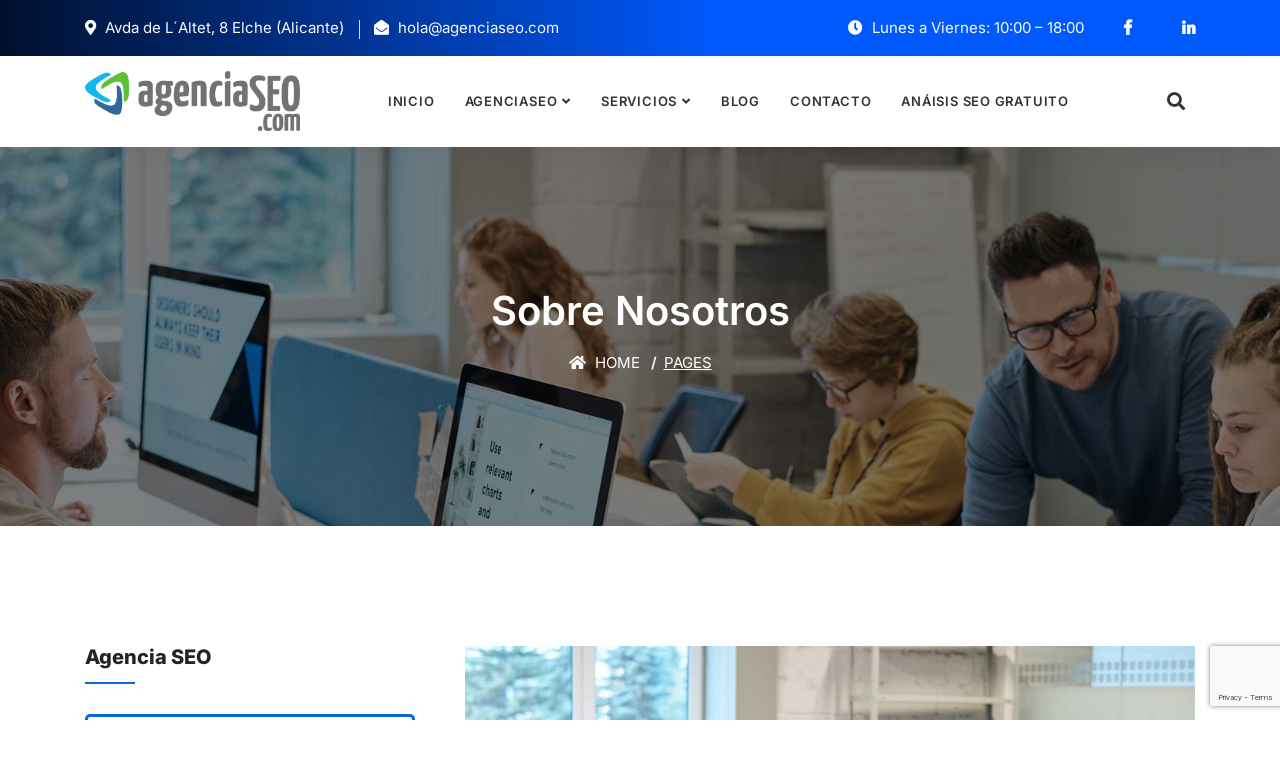

--- FILE ---
content_type: text/html; charset=UTF-8
request_url: https://www.agenciaseo.com/sobre-nosotros/
body_size: 14978
content:
<!DOCTYPE html><html dir="ltr" lang="es" prefix="og: https://ogp.me/ns#"><head><meta charset="UTF-8"><meta http-equiv="X-UA-Compatible" content="IE=edge"><meta name="viewport" content="width=device-width, initial-scale=1"><link rel="shortcut icon" href="https://www.agenciaseo.com/wp-content/themes/solion/img/favicon.png" type="image/x-icon"><title>Sobre nosotros - AgenciaSEO</title><meta name="description" content="Agencia SEO Sobre NosotrosTrabaja con nosotros Contacte con nuestros expertos Esteremos encantados de ayudarle. Solicite una videoconferencia y le resolveremos todas las dudas 902 750 799 Más servicios SEO On-Page SEO Off-Page Isidro Reyero Director de AgenciaSEO.com Licenciado en Sociología. Especialidad en Marketing y Publicidad, por la Universidad de Alicante (2003) Master en Dirección y" /><meta name="robots" content="max-image-preview:large" /><link rel="canonical" href="https://www.agenciaseo.com/sobre-nosotros/" /><meta name="generator" content="All in One SEO (AIOSEO) 4.9.3" /><meta property="og:locale" content="es_ES" /><meta property="og:site_name" content="AgenciaSEO - Especilistas en Posicionamiento SEO" /><meta property="og:type" content="article" /><meta property="og:title" content="Sobre nosotros - AgenciaSEO" /><meta property="og:description" content="Agencia SEO Sobre NosotrosTrabaja con nosotros Contacte con nuestros expertos Esteremos encantados de ayudarle. Solicite una videoconferencia y le resolveremos todas las dudas 902 750 799 Más servicios SEO On-Page SEO Off-Page Isidro Reyero Director de AgenciaSEO.com Licenciado en Sociología. Especialidad en Marketing y Publicidad, por la Universidad de Alicante (2003) Master en Dirección y" /><meta property="og:url" content="https://www.agenciaseo.com/sobre-nosotros/" /><meta property="article:published_time" content="2022-02-07T09:31:05+00:00" /><meta property="article:modified_time" content="2022-02-09T09:29:09+00:00" /><meta name="twitter:card" content="summary" /><meta name="twitter:title" content="Sobre nosotros - AgenciaSEO" /><meta name="twitter:description" content="Agencia SEO Sobre NosotrosTrabaja con nosotros Contacte con nuestros expertos Esteremos encantados de ayudarle. Solicite una videoconferencia y le resolveremos todas las dudas 902 750 799 Más servicios SEO On-Page SEO Off-Page Isidro Reyero Director de AgenciaSEO.com Licenciado en Sociología. Especialidad en Marketing y Publicidad, por la Universidad de Alicante (2003) Master en Dirección y" /> <script type="application/ld+json" class="aioseo-schema">{"@context":"https:\/\/schema.org","@graph":[{"@type":"BreadcrumbList","@id":"https:\/\/www.agenciaseo.com\/sobre-nosotros\/#breadcrumblist","itemListElement":[{"@type":"ListItem","@id":"https:\/\/www.agenciaseo.com#listItem","position":1,"name":"Inicio","item":"https:\/\/www.agenciaseo.com","nextItem":{"@type":"ListItem","@id":"https:\/\/www.agenciaseo.com\/sobre-nosotros\/#listItem","name":"Sobre nosotros"}},{"@type":"ListItem","@id":"https:\/\/www.agenciaseo.com\/sobre-nosotros\/#listItem","position":2,"name":"Sobre nosotros","previousItem":{"@type":"ListItem","@id":"https:\/\/www.agenciaseo.com#listItem","name":"Inicio"}}]},{"@type":"Organization","@id":"https:\/\/www.agenciaseo.com\/#organization","name":"AgenciaSEO","description":"Especilistas en Posicionamiento SEO","url":"https:\/\/www.agenciaseo.com\/"},{"@type":"WebPage","@id":"https:\/\/www.agenciaseo.com\/sobre-nosotros\/#webpage","url":"https:\/\/www.agenciaseo.com\/sobre-nosotros\/","name":"Sobre nosotros - AgenciaSEO","description":"Agencia SEO Sobre NosotrosTrabaja con nosotros Contacte con nuestros expertos Esteremos encantados de ayudarle. Solicite una videoconferencia y le resolveremos todas las dudas 902 750 799 M\u00e1s servicios SEO On-Page SEO Off-Page Isidro Reyero Director de AgenciaSEO.com Licenciado en Sociolog\u00eda. Especialidad en Marketing y Publicidad, por la Universidad de Alicante (2003) Master en Direcci\u00f3n y","inLanguage":"es-ES","isPartOf":{"@id":"https:\/\/www.agenciaseo.com\/#website"},"breadcrumb":{"@id":"https:\/\/www.agenciaseo.com\/sobre-nosotros\/#breadcrumblist"},"image":{"@type":"ImageObject","url":"https:\/\/www.agenciaseo.com\/wp-content\/uploads\/2021\/07\/7-2.jpg","@id":"https:\/\/www.agenciaseo.com\/sobre-nosotros\/#mainImage","width":1900,"height":933},"primaryImageOfPage":{"@id":"https:\/\/www.agenciaseo.com\/sobre-nosotros\/#mainImage"},"datePublished":"2022-02-07T09:31:05+00:00","dateModified":"2022-02-09T09:29:09+00:00"},{"@type":"WebSite","@id":"https:\/\/www.agenciaseo.com\/#website","url":"https:\/\/www.agenciaseo.com\/","name":"AgenciaSEO","description":"Especilistas en Posicionamiento SEO","inLanguage":"es-ES","publisher":{"@id":"https:\/\/www.agenciaseo.com\/#organization"}}]}</script>  <script data-optimized="1" id="cookieyes" type="text/javascript" src="https://www.agenciaseo.com/wp-content/litespeed/js/58212af8002cae5205c290d0f83ce9fa.js?ver=ce9fa"></script> <link rel='dns-prefetch' href='//www.googletagmanager.com' /><link rel='dns-prefetch' href='//fonts.googleapis.com' /><link rel="alternate" type="application/rss+xml" title="AgenciaSEO &raquo; Feed" href="https://www.agenciaseo.com/feed/" /><link rel="alternate" type="application/rss+xml" title="AgenciaSEO &raquo; Feed de los comentarios" href="https://www.agenciaseo.com/comments/feed/" /><link rel="alternate" type="application/rss+xml" title="AgenciaSEO &raquo; Comentario Sobre nosotros del feed" href="https://www.agenciaseo.com/sobre-nosotros/feed/" /><link rel="alternate" title="oEmbed (JSON)" type="application/json+oembed" href="https://www.agenciaseo.com/wp-json/oembed/1.0/embed?url=https%3A%2F%2Fwww.agenciaseo.com%2Fsobre-nosotros%2F" /><link rel="alternate" title="oEmbed (XML)" type="text/xml+oembed" href="https://www.agenciaseo.com/wp-json/oembed/1.0/embed?url=https%3A%2F%2Fwww.agenciaseo.com%2Fsobre-nosotros%2F&#038;format=xml" /><link data-optimized="2" rel="stylesheet" href="https://www.agenciaseo.com/wp-content/litespeed/css/6cb56285dd441bca3dd3122a7e98a738.css?ver=b58ab" /> <script src="https://www.agenciaseo.com/wp-includes/js/jquery/jquery.min.js?ver=3.7.1" id="jquery-core-js"></script> <script data-optimized="1" src="https://www.agenciaseo.com/wp-content/litespeed/js/3c956d4960fcb1d64954e33b630dab7b.js?ver=dcbf1" id="jquery-migrate-js"></script> 
 <script src="https://www.googletagmanager.com/gtag/js?id=G-0ETGPP7ZFZ" id="google_gtagjs-js" async></script> <script id="google_gtagjs-js-after">window.dataLayer = window.dataLayer || [];function gtag(){dataLayer.push(arguments);}
gtag("set","linker",{"domains":["www.agenciaseo.com"]});
gtag("js", new Date());
gtag("set", "developer_id.dZTNiMT", true);
gtag("config", "G-0ETGPP7ZFZ");
//# sourceURL=google_gtagjs-js-after</script> <link rel="https://api.w.org/" href="https://www.agenciaseo.com/wp-json/" /><link rel="alternate" title="JSON" type="application/json" href="https://www.agenciaseo.com/wp-json/wp/v2/pages/1117" /><link rel="EditURI" type="application/rsd+xml" title="RSD" href="https://www.agenciaseo.com/xmlrpc.php?rsd" /><meta name="generator" content="WordPress 6.9" /><link rel='shortlink' href='https://www.agenciaseo.com/?p=1117' /><meta name="generator" content="Redux 4.5.10" /><meta name="generator" content="Site Kit by Google 1.170.0" /><meta name="generator" content="Powered by WPBakery Page Builder - drag and drop page builder for WordPress."/>
<noscript><style>.wpb_animate_when_almost_visible { opacity: 1; }</style></noscript></head><body class="wp-singular page-template page-template-page-templates page-template-pages page-template-page-templatespages-php page page-id-1117 wp-theme-solion wpb-js-composer js-comp-ver-6.10.0 vc_responsive"><div class="top-bar-area inc-pad bg-gradient text-light"><div class="container"><div class="row align-center"><div class="col-lg-6 info"><ul><li>
<i class="fas fa-map-marker-alt"></i> Avda de L´Altet, 8 Elche (Alicante)</li><li>
<i class="fas fa-envelope-open"></i> hola@agenciaseo.com</li></ul></div><div class="col-lg-6 text-right item-flex"><div class="info"><ul><li>
<i class="fas fa-clock"></i> Lunes a Viernes: 10:00 – 18:00</li></ul></div><div class="social"><ul><li>
<a href="https://www.facebook.com/agenciaseo.org/">
<i class="fab fa-facebook-f"></i>
</a></li><li>
<a href="">
<i class=""></i>
</a></li><li>
<a href="https://www.linkedin.com/company/agenciaseo-com">
<i class="fab fa-linkedin-in"></i>
</a></li></ul></div></div></div></div></div><header id="home"><nav class="navbar navbar-default navbar-sticky bootsnav"><div class="container"><div class="row"><div class="top-search"><div class="input-group"><form role="search" method="get" action="https://www.agenciaseo.com/">
<input type='search' name="s" placeholder="Search Here..." class="form-control" id="search-box" value="" >
<button type="submit"><i class="fas fa-search"></i></button></form></div></div></div></div><div class="container"><div class="attr-nav inc-border"><ul><li class="search"><a href="#"><i class="fas fa-search"></i></a></li></ul></div><div class="navbar-header">
<button type="button" class="navbar-toggle" data-toggle="collapse" data-target="#navbar-menu">
<i class="fa fa-bars"></i>
</button>
<a class="navbar-brand" href="https://www.agenciaseo.com/">
<img data-lazyloaded="1" src="[data-uri]" data-src="https://www.agenciaseo.com/wp-content/uploads/2022/02/logo.png" class="logo" alt="Logo"><noscript><img src="https://www.agenciaseo.com/wp-content/uploads/2022/02/logo.png" class="logo" alt="Logo"></noscript>
</a></div><div id="navbar-menu" class="collapse navbar-collapse"><ul data-in="#" data-out="#" class="nav navbar-nav navbar-center" id="menu-principal"><li id="menu-item-1092" class="menu-item menu-item-type-post_type menu-item-object-page menu-item-home menu-item-1092"><a   title="Inicio" href="https://www.agenciaseo.com/">Inicio</a></li><li id="menu-item-1093" class="menu-item menu-item-type-custom menu-item-object-custom current-menu-ancestor current-menu-parent menu-item-has-children menu-item-1093 dropdown"><a   title="AgenciaSEO" href="#" class="dropdown-toggle" data-toggle="dropdown">AgenciaSEO</a><ul class=" dropdown-menu" ><li id="menu-item-1133" class="menu-item menu-item-type-post_type menu-item-object-page current-menu-item page_item page-item-1117 current_page_item menu-item-1133 active"><a   title="Sobre nosotros" href="https://www.agenciaseo.com/sobre-nosotros/">Sobre nosotros</a></li><li id="menu-item-1132" class="menu-item menu-item-type-post_type menu-item-object-page menu-item-1132"><a   title="Trabaja con nosotros" href="https://www.agenciaseo.com/empleo-agencia-seo/">Trabaja con nosotros</a></li></ul></li><li id="menu-item-1346" class="menu-item menu-item-type-post_type menu-item-object-page menu-item-has-children menu-item-1346 dropdown"><a   title="Servicios" href="https://www.agenciaseo.com/servicios/" class="dropdown-toggle" data-toggle="dropdown">Servicios</a><ul class=" dropdown-menu" ><li id="menu-item-1158" class="menu-item menu-item-type-post_type menu-item-object-page menu-item-1158"><a   title="Programación Web" href="https://www.agenciaseo.com/programacion-web/">Programación Web</a></li><li id="menu-item-1100" class="menu-item menu-item-type-custom menu-item-object-custom menu-item-has-children menu-item-1100 dropdown"><a   title="SEO On-Page" href="#" class="dropdown-toggle" data-toggle="dropdown">SEO On-Page</a><ul class=" dropdown-menu" ><li id="menu-item-1157" class="menu-item menu-item-type-post_type menu-item-object-page menu-item-1157"><a   title="Posicionamiento en buscadores" href="https://www.agenciaseo.com/posicionamiento-en-buscadores/">Posicionamiento en buscadores</a></li><li id="menu-item-1156" class="menu-item menu-item-type-post_type menu-item-object-page menu-item-1156"><a   title="Posicionamiento SEO Local" href="https://www.agenciaseo.com/posicionamiento-seo-local/">Posicionamiento SEO Local</a></li><li id="menu-item-1171" class="menu-item menu-item-type-post_type menu-item-object-page menu-item-1171"><a   title="Creación de contenido" href="https://www.agenciaseo.com/creacion-contenido-seo/">Creación de contenido</a></li></ul></li><li id="menu-item-1101" class="menu-item menu-item-type-custom menu-item-object-custom menu-item-has-children menu-item-1101 dropdown"><a   title="SEO Off-Page" href="#" class="dropdown-toggle" data-toggle="dropdown">SEO Off-Page</a><ul class=" dropdown-menu" ><li id="menu-item-1177" class="menu-item menu-item-type-post_type menu-item-object-page menu-item-1177"><a   title="Linkbuilding" href="https://www.agenciaseo.com/linkbuilding/">Linkbuilding</a></li></ul></li><li id="menu-item-1107" class="menu-item menu-item-type-custom menu-item-object-custom menu-item-has-children menu-item-1107 dropdown"><a   title="Analítica Avanzada" href="#" class="dropdown-toggle" data-toggle="dropdown">Analítica Avanzada</a><ul class=" dropdown-menu" ><li id="menu-item-1115" class="menu-item menu-item-type-post_type menu-item-object-page menu-item-1115"><a   title="Análisis de presencia online" href="https://www.agenciaseo.com/analisis-de-presencia-online/">Análisis de presencia online</a></li><li id="menu-item-1185" class="menu-item menu-item-type-post_type menu-item-object-page menu-item-1185"><a   title="Optimización de embudos de conversión" href="https://www.agenciaseo.com/optimizacion-embudos-conversion/">Optimización de embudos de conversión</a></li></ul></li><li id="menu-item-1110" class="menu-item menu-item-type-custom menu-item-object-custom menu-item-has-children menu-item-1110 dropdown"><a   title="Otros servicios" href="#" class="dropdown-toggle" data-toggle="dropdown">Otros servicios</a><ul class=" dropdown-menu" ><li id="menu-item-1194" class="menu-item menu-item-type-post_type menu-item-object-page menu-item-1194"><a   title="Marketing de Afiliación" href="https://www.agenciaseo.com/marketing-de-afiliacion/">Marketing de Afiliación</a></li><li id="menu-item-1205" class="menu-item menu-item-type-post_type menu-item-object-page menu-item-1205"><a   title="Publicidad online" href="https://www.agenciaseo.com/publicidad-online/">Publicidad online</a></li><li id="menu-item-1209" class="menu-item menu-item-type-post_type menu-item-object-page menu-item-1209"><a   title="Social Media Marketing" href="https://www.agenciaseo.com/social-media-marketing/">Social Media Marketing</a></li></ul></li></ul></li><li id="menu-item-1348" class="menu-item menu-item-type-post_type menu-item-object-page menu-item-1348"><a   title="Blog" href="https://www.agenciaseo.com/blog/">Blog</a></li><li id="menu-item-1219" class="menu-item menu-item-type-post_type menu-item-object-page menu-item-1219"><a   title="Contacto" href="https://www.agenciaseo.com/contacto/">Contacto</a></li><li id="menu-item-1218" class="menu-item menu-item-type-post_type menu-item-object-page menu-item-1218"><a   title="Anáisis SEO gratuito" href="https://www.agenciaseo.com/analisis-seo-gratuito/">Anáisis SEO gratuito</a></li></ul></div></div></nav></header><div class="breadcrumb-area text-center shadow dark bg-fixed text-light" style="background-image: url(https://www.agenciaseo.com/wp-content/uploads/2021/07/7-2.jpg);"><div class="container"><div class="row"><div class="col-lg-12"><h2>Sobre nosotros</h2><ul class="breadcrumb"><li><a href="https://www.agenciaseo.com/"><i class="fas fa-home"></i> Home</a></li><li class="active">Pages</li></ul></div></div></div></div><section class="wpb-content-wrapper"><div class="vc_row wpb_row vc_row-fluid"><div class="wpb_column vc_column_container vc_col-sm-12"><div class="vc_column-inner"><div class="wpb_wrapper"><div class="services-details-area default-padding"><div class="container"><div class="services-details-items"><div class="row"><div class="col-lg-4 services-sidebar order-last order-lg-first"><div class="single-widget services-list"><h4 class="widget-title">Agencia SEO</h4><div class="content"><ul><li class="current-item"><a href="#">Sobre Nosotros</a></li><li class=""><a href="https://agenciaseo.com/empleo-agencia-seo/">Trabaja con nosotros</a></li></ul></div></div><div class="single-widget quick-contact text-light" style="background-image: url(https://www.agenciaseo.com/wp-content/uploads/2022/02/working.jpg.webp);"><div class="content">
<i class="fas fa-phone"></i><h4>Contacte con nuestros expertos</h4><p>
Esteremos encantados de ayudarle. Solicite una videoconferencia y le resolveremos todas las dudas</p><h2>902 750 799</h2></div></div><div class="single-widget brochure"><h4 class="widget-title">Más servicios</h4><ul><li><a href="#"><i class="fas fa-arrow"></i> SEO On-Page</a></li><li><a href="#"><i class="fas fa-arrow"></i> SEO Off-Page</a></li></ul></div></div><div class="col-lg-8 services-single-content">
<img data-lazyloaded="1" src="[data-uri]" decoding="async" data-src="https://www.agenciaseo.com/wp-content/uploads/2021/07/7-2.jpg" alt="Thumb"><noscript><img decoding="async" src="https://www.agenciaseo.com/wp-content/uploads/2021/07/7-2.jpg" alt="Thumb"></noscript><h2>Sobre Agencia SEO</h2><p>
Especialistas en Posicionamiento en Buscadores y marketing online</p><div class="features"><div class="row"><div class="col-lg-6 col-md-6"><div class="icon">
<i class="flaticon-target-1"></i></div><div class="content"><h4>Amplia experiencia</h4><p>
Nuestro equipo es capaz de desarrollar estrategias de marketing online efectivas para empresas con vocación de liderazgo. Tenemos un historial acreditado en la mejora de resultados en los rankings para los principales motores de búsqueda.</p></div></div><div class="col-lg-6 col-md-6"><div class="icon">
<i class="flaticon-research"></i></div><div class="content"><h4>Compromiso</h4><p>
Buscamos relaciones basadas en la transparencia, persistencia, confianza mutua e integridad con nuestros asociados, clientes y otros socios comerciales.</p></div></div></div></div><div class="wpb_text_column wpb_content_element " ><div class="wpb_wrapper"><div class="dslc-modules-area dslc-col dslc-6-col dslc-first-col" data-size="6" data-valign=""><div id="dslc-module-6540" class="dslc-module-front dslc-module-DSLC_Text_Simple dslc-in-viewport-check dslc-in-viewport-anim-none dslc-col dslc-12-col dslc-module-handle-like-regular dslc-in-viewport" data-module-id="6540" data-module="DSLC_Text_Simple" data-dslc-module-size="12" data-dslc-anim="none" data-dslc-anim-delay="0" data-dslc-anim-duration="650" data-dslc-anim-easing="ease" data-dslc-preset="none"><div class="dslc-text-module-content"><p>Nuestro equipo de especialistas ofrece siempre excelentes resultados combinando ideas creativas con nuestra amplia experiencia en el marketing online. Podemos ayudarle a construir una relación sostenible y significativa con sus clientes al involucrarlos con su marca utilizando las principales herramientas de marketing online.</p></div></div></div><div class="dslc-modules-area dslc-col dslc-6-col dslc-last-col" data-size="6" data-valign=""><div id="dslc-module-6541" class="dslc-module-front dslc-module-DSLC_Text_Simple dslc-in-viewport-check dslc-in-viewport-anim-none dslc-col dslc-12-col dslc-module-handle-like-regular dslc-in-viewport" data-module-id="6541" data-module="DSLC_Text_Simple" data-dslc-module-size="12" data-dslc-anim="none" data-dslc-anim-delay="0" data-dslc-anim-duration="650" data-dslc-anim-easing="ease" data-dslc-preset="none"><div class="dslc-text-module-content"><p>Trabajamos en áreas tan diversas como el diseño y programación web orientada hacia la optimización para motores de búsqueda (SEO), marketing en redes sociales (SMM), Email marketing o marketing de afiliación.</p></div></div></div></div></div><div class="wpb_text_column wpb_content_element " ><div class="wpb_wrapper"><h2>Misión, visión y valores de AgenciaSEO.com</h2></div></div><div class="wpb_text_column wpb_content_element " ><div class="wpb_wrapper"><div id="dslc-module-5430" class="dslc-module-front dslc-module-DSLC_Text_Simple dslc-in-viewport-check dslc-in-viewport-anim-none dslc-col dslc-12-col dslc-module-handle-like-regular dslc-in-viewport" data-module-id="5430" data-module="DSLC_Text_Simple" data-dslc-module-size="12" data-dslc-anim="none" data-dslc-anim-delay="0" data-dslc-anim-duration="650" data-dslc-anim-easing="ease" data-dslc-preset="none"><div class="dslc-text-module-content"><h4>NUESTRA MISIÓN</h4><ul><li>Ayudar a nuestros clientes a potenciar su negocio en los canales y medios interactivos que la tecnología pone a nuestro alcance.</li></ul></div></div><div class="dslc-separator-wrapper"><div><h4>NUESTRA VISIÓN</h4></div></div><div class="dslc-text-module-content"><ul><li>Convertirnos en una de las agencias SEO más respetadas. Queremos cambiar la manera en que las empresas hablan, escuchan y comparten en internet.</li></ul></div><div class="dslc-separator-wrapper"><div><h4>NUESTROS VALORES</h4></div><ul><li>Seriedad, compromiso, esfuerzo y pasión son los principales valores que ofrecemos día a día como profesionales.</li></ul></div></div></div><div class="wpb_text_column wpb_content_element " ><div class="wpb_wrapper"><h3><img data-lazyloaded="1" src="[data-uri]" fetchpriority="high" decoding="async" class="alignleft wp-image-1059 size-medium" data-src="https://agenciaseo.com/wp-content/uploads/2022/02/equipo-isidro-e1644398944558-267x300.jpg" alt="" width="267" height="300" data-srcset="https://www.agenciaseo.com/wp-content/uploads/2022/02/equipo-isidro-e1644398944558-267x300.jpg 267w, https://www.agenciaseo.com/wp-content/uploads/2022/02/equipo-isidro-e1644398944558-233x262.jpg 233w, https://www.agenciaseo.com/wp-content/uploads/2022/02/equipo-isidro-e1644398944558.jpg 338w" data-sizes="(max-width: 267px) 100vw, 267px" /><noscript><img fetchpriority="high" decoding="async" class="alignleft wp-image-1059 size-medium" src="https://agenciaseo.com/wp-content/uploads/2022/02/equipo-isidro-e1644398944558-267x300.jpg" alt="" width="267" height="300" srcset="https://www.agenciaseo.com/wp-content/uploads/2022/02/equipo-isidro-e1644398944558-267x300.jpg 267w, https://www.agenciaseo.com/wp-content/uploads/2022/02/equipo-isidro-e1644398944558-233x262.jpg 233w, https://www.agenciaseo.com/wp-content/uploads/2022/02/equipo-isidro-e1644398944558.jpg 338w" sizes="(max-width: 267px) 100vw, 267px" /></noscript>Isidro Reyero</h3><h5><em>Director de AgenciaSEO.com</em></h5><ul><li style="font-weight: 400;" aria-level="1"><b>Licenciado en Sociología. Especialidad en Marketing y Publicidad</b><span style="font-weight: 400;">, por la Universidad de Alicante (2003)</span></li><li style="font-weight: 400;" aria-level="1"><b>Master en Dirección y Administración de Empresas (MADE)</b><span style="font-weight: 400;">, por la Universidad Miguel Hernández de Elche (2011)</span></li><li style="font-weight: 400;" aria-level="1"><b>Experto en Consultorías e-TIC: Dirección y gestión de la información y sus tecnologías</b><span style="font-weight: 400;">, por la Universidad de Alcalá de Henares (2008)</span></li><li style="font-weight: 400;" aria-level="1"><b>Curso de utilización y aplicación de las TIC en la empresa</b>, por la Universidad de Alcalá de Henares (2007)</li></ul></div></div></div></div></div></div></div></div></div></div></div></section><footer class="bg-dark text-light"><div class="container"><div class="f-items default-padding"><div class="row"><div class="col-lg-5 col-md-6 item"><div class="f-item about">
<img data-lazyloaded="1" src="[data-uri]" data-src="https://www.agenciaseo.com/wp-content/uploads/2022/02/logo-blanco.png.webp" alt="Logo"><noscript><img src="https://www.agenciaseo.com/wp-content/uploads/2022/02/logo-blanco.png.webp" alt="Logo"></noscript><p>
Especialistas en Posicionamiento SEO</p><div class="social"><ul><li>
<a href="https://www.facebook.com/agenciaseo.org/">
<i class="fab fa-facebook-f"></i>
</a></li><li>
<a href="">
<i class=""></i>
</a></li><li>
<a href="https://www.linkedin.com/company/agenciaseo-com">
<i class="fab fa-linkedin-in"></i>
</a></li></ul></div></div></div><div class="col-lg-2 col-md-6 item"><div class="f-item link"><h4 class="widget-title">Empresa</h4><div class="menu"><ul><li class="page_item page-item-1210"><a href="https://www.agenciaseo.com/analisis-seo-gratuito/">Anáisis SEO gratuito</a></li><li class="page_item page-item-1089"><a href="https://www.agenciaseo.com/analisis-de-presencia-online/">Análisis de presencia online</a></li><li class="page_item page-item-196"><a href="https://www.agenciaseo.com/blog/">Blog</a></li><li class="page_item page-item-88"><a href="https://www.agenciaseo.com/contacto/">Contacto</a></li><li class="page_item page-item-1166"><a href="https://www.agenciaseo.com/creacion-contenido-seo/">Creación de contenido orientado al SEO</a></li><li class="page_item page-item-1380"><a href="https://www.agenciaseo.com/gracias/">Gracias</a></li><li class="page_item page-item-267"><a href="https://www.agenciaseo.com/">Inicio</a></li><li class="page_item page-item-1172"><a href="https://www.agenciaseo.com/linkbuilding/">Linkbuilding</a></li><li class="page_item page-item-1188"><a href="https://www.agenciaseo.com/marketing-de-afiliacion/">Marketing de Afiliación</a></li><li class="page_item page-item-1134"><a href="https://www.agenciaseo.com/optimizacion-embudos-conversion/">Optimización de embudos de conversión</a></li><li class="page_item page-item-1365"><a href="https://www.agenciaseo.com/politica-de-cookies/">Política de cookies</a></li><li class="page_item page-item-1216"><a href="https://www.agenciaseo.com/politica-de-privacidad/">Política de privacidad</a></li><li class="page_item page-item-1143"><a href="https://www.agenciaseo.com/posicionamiento-en-buscadores/">Posicionamiento en buscadores</a></li><li class="page_item page-item-1152"><a href="https://www.agenciaseo.com/posicionamiento-seo-local/">Posicionamiento SEO Local</a></li><li class="page_item page-item-213"><a href="https://www.agenciaseo.com/programacion-web/">Programación Web</a></li><li class="page_item page-item-1195"><a href="https://www.agenciaseo.com/publicidad-online/">Publicidad online</a></li><li class="page_item page-item-158"><a href="https://www.agenciaseo.com/servicios/">Servicios</a></li><li class="page_item page-item-1117 current_page_item"><a href="https://www.agenciaseo.com/sobre-nosotros/" aria-current="page">Sobre nosotros</a></li><li class="page_item page-item-1206"><a href="https://www.agenciaseo.com/social-media-marketing/">Social Media Marketing</a></li><li class="page_item page-item-1368"><a href="https://www.agenciaseo.com/terminos-y-condiciones-de-contratacion/">Términos y condiciones de contratación</a></li><li class="page_item page-item-1122"><a href="https://www.agenciaseo.com/empleo-agencia-seo/">Trabaja con nosotros</a></li></ul></div></div></div><div class="col-lg-2 col-md-6 item"><div class="f-item link"><h4 class="widget-title">Servicios</h4><div class="menu"><ul><li class="page_item page-item-1210"><a href="https://www.agenciaseo.com/analisis-seo-gratuito/">Anáisis SEO gratuito</a></li><li class="page_item page-item-1089"><a href="https://www.agenciaseo.com/analisis-de-presencia-online/">Análisis de presencia online</a></li><li class="page_item page-item-196"><a href="https://www.agenciaseo.com/blog/">Blog</a></li><li class="page_item page-item-88"><a href="https://www.agenciaseo.com/contacto/">Contacto</a></li><li class="page_item page-item-1166"><a href="https://www.agenciaseo.com/creacion-contenido-seo/">Creación de contenido orientado al SEO</a></li><li class="page_item page-item-1380"><a href="https://www.agenciaseo.com/gracias/">Gracias</a></li><li class="page_item page-item-267"><a href="https://www.agenciaseo.com/">Inicio</a></li><li class="page_item page-item-1172"><a href="https://www.agenciaseo.com/linkbuilding/">Linkbuilding</a></li><li class="page_item page-item-1188"><a href="https://www.agenciaseo.com/marketing-de-afiliacion/">Marketing de Afiliación</a></li><li class="page_item page-item-1134"><a href="https://www.agenciaseo.com/optimizacion-embudos-conversion/">Optimización de embudos de conversión</a></li><li class="page_item page-item-1365"><a href="https://www.agenciaseo.com/politica-de-cookies/">Política de cookies</a></li><li class="page_item page-item-1216"><a href="https://www.agenciaseo.com/politica-de-privacidad/">Política de privacidad</a></li><li class="page_item page-item-1143"><a href="https://www.agenciaseo.com/posicionamiento-en-buscadores/">Posicionamiento en buscadores</a></li><li class="page_item page-item-1152"><a href="https://www.agenciaseo.com/posicionamiento-seo-local/">Posicionamiento SEO Local</a></li><li class="page_item page-item-213"><a href="https://www.agenciaseo.com/programacion-web/">Programación Web</a></li><li class="page_item page-item-1195"><a href="https://www.agenciaseo.com/publicidad-online/">Publicidad online</a></li><li class="page_item page-item-158"><a href="https://www.agenciaseo.com/servicios/">Servicios</a></li><li class="page_item page-item-1117 current_page_item"><a href="https://www.agenciaseo.com/sobre-nosotros/" aria-current="page">Sobre nosotros</a></li><li class="page_item page-item-1206"><a href="https://www.agenciaseo.com/social-media-marketing/">Social Media Marketing</a></li><li class="page_item page-item-1368"><a href="https://www.agenciaseo.com/terminos-y-condiciones-de-contratacion/">Términos y condiciones de contratación</a></li><li class="page_item page-item-1122"><a href="https://www.agenciaseo.com/empleo-agencia-seo/">Trabaja con nosotros</a></li></ul></div></div></div><div class="col-lg-3 col-md-6 item"><div class="f-item address"><h4 class="widget-title">Contáctanos</h4><div class="address"><ul><li>
<i class="fas fa-map-marker-alt"></i>Avda de L´Altet, 8 Elche (Alicante)<li>
<i class="fas fa-envelope"></i>
<a href="mailto:http://hola@agenciaseo.com">hola@agenciaseo.com</a></li><li>
<i class=""></i>
<br></li></ul></div></div></div></div></div></div><div class="footer-bottom text-center"><div class="container"><div class="row"><div class="col-md-12"><p class="text-center">Copyright &copy;  2021. Designed by <a href="https://themeforest.net/user/wordpressriver/portfolio">WordPressRiver</a></p></div></div></div></div></footer>
 <script type="speculationrules">{"prefetch":[{"source":"document","where":{"and":[{"href_matches":"/*"},{"not":{"href_matches":["/wp-*.php","/wp-admin/*","/wp-content/uploads/*","/wp-content/*","/wp-content/plugins/*","/wp-content/themes/solion/*","/*\\?(.+)"]}},{"not":{"selector_matches":"a[rel~=\"nofollow\"]"}},{"not":{"selector_matches":".no-prefetch, .no-prefetch a"}}]},"eagerness":"conservative"}]}</script> <script data-optimized="1" src="https://www.agenciaseo.com/wp-content/litespeed/js/3a0b81412f690ae8c33bd00f2e5153fb.js?ver=ebd1d" id="wp-hooks-js"></script> <script data-optimized="1" src="https://www.agenciaseo.com/wp-content/litespeed/js/ce39c832047b8fd721a3912b574009e1.js?ver=95f74" id="wp-i18n-js"></script> <script data-optimized="1" id="wp-i18n-js-after">wp.i18n.setLocaleData({'text direction\u0004ltr':['ltr']})</script> <script data-optimized="1" src="https://www.agenciaseo.com/wp-content/litespeed/js/4cf898a9d5e915f47b3004546519c1fd.js?ver=a7687" id="swv-js"></script> <script data-optimized="1" id="contact-form-7-js-translations">(function(domain,translations){var localeData=translations.locale_data[domain]||translations.locale_data.messages;localeData[""].domain=domain;wp.i18n.setLocaleData(localeData,domain)})("contact-form-7",{"translation-revision-date":"2025-12-01 15:45:40+0000","generator":"GlotPress\/4.0.3","domain":"messages","locale_data":{"messages":{"":{"domain":"messages","plural-forms":"nplurals=2; plural=n != 1;","lang":"es"},"This contact form is placed in the wrong place.":["Este formulario de contacto est\u00e1 situado en el lugar incorrecto."],"Error:":["Error:"]}},"comment":{"reference":"includes\/js\/index.js"}})</script> <script data-optimized="1" id="contact-form-7-js-before">var wpcf7={"api":{"root":"https:\/\/www.agenciaseo.com\/wp-json\/","namespace":"contact-form-7\/v1"}}</script> <script data-optimized="1" src="https://www.agenciaseo.com/wp-content/litespeed/js/a085ce24085766f14441c39354ebeda8.js?ver=0a336" id="contact-form-7-js"></script> <script data-optimized="1" id="wpcf7-redirect-script-js-extra">var wpcf7r={"ajax_url":"https://www.agenciaseo.com/wp-admin/admin-ajax.php"}</script> <script data-optimized="1" src="https://www.agenciaseo.com/wp-content/litespeed/js/a582ce253f85daa833a756ccc9832ccb.js?ver=6a6cf" id="wpcf7-redirect-script-js"></script> <script data-optimized="1" src="https://www.agenciaseo.com/wp-content/litespeed/js/056a0cb25e3cdc9e884ad93d9e6cbd5e.js?ver=e47e3" id="popper-js"></script> <script data-optimized="1" src="https://www.agenciaseo.com/wp-content/litespeed/js/6a3ca5b3cdec18eda4ba846814592d15.js?ver=ae249" id="bootstrap-js"></script> <script data-optimized="1" src="https://www.agenciaseo.com/wp-content/litespeed/js/e028f7b70c87c51707c6353b539bf4e0.js?ver=cc543" id="jquery-appear-js"></script> <script data-optimized="1" src="https://www.agenciaseo.com/wp-content/litespeed/js/babda290f34b128058014abf2db696f1.js?ver=c5da3" id="jquery-easing-js"></script> <script data-optimized="1" src="https://www.agenciaseo.com/wp-content/litespeed/js/b6737c7a6b4f555dee1b15b5ce295755.js?ver=88305" id="magnific-popup-js"></script> <script data-optimized="1" src="https://www.agenciaseo.com/wp-content/litespeed/js/f1ca91f9d0c498fd5fd8d8c498f9ac46.js?ver=4ac7f" id="modernizr-js"></script> <script data-optimized="1" src="https://www.agenciaseo.com/wp-content/litespeed/js/83204217f7f1e8ac83e2d402e8ef5025.js?ver=4867f" id="owl-carousel-js"></script> <script data-optimized="1" src="https://www.agenciaseo.com/wp-content/litespeed/js/e7733de0ea9e9531251fb91555433270.js?ver=d69d9" id="wow-js"></script> <script data-optimized="1" src="https://www.agenciaseo.com/wp-content/litespeed/js/483f552401cafd2706e7847b30fafb67.js?ver=7f466" id="progress-bar-js"></script> <script data-optimized="1" src="https://www.agenciaseo.com/wp-content/litespeed/js/868cd7cb433defaf54c196a865ef3081.js?ver=4cc45" id="isotope-js"></script> <script data-optimized="1" src="https://www.agenciaseo.com/wp-content/litespeed/js/2c0546964767cb0888a8a06232c7f0fa.js?ver=8c765" id="imagesloaded-js"></script> <script data-optimized="1" src="https://www.agenciaseo.com/wp-content/litespeed/js/94fcb16965d544d4f12891a8bc381c41.js?ver=300a9" id="count-to-js"></script> <script data-optimized="1" src="https://www.agenciaseo.com/wp-content/litespeed/js/d2e72732800775cad01aac8889f9e3e0.js?ver=7286d" id="ytplayer-js"></script> <script data-optimized="1" src="https://www.agenciaseo.com/wp-content/litespeed/js/7021c913de6d2a6e9c096b0e42b2fbb7.js?ver=e63c1" id="jquery-nice-select-js"></script> <script data-optimized="1" src="https://www.agenciaseo.com/wp-content/litespeed/js/402b3dfd1e08137bb4e1e1ed26488fa0.js?ver=22335" id="bootsnav-js"></script> <script data-optimized="1" src="https://www.agenciaseo.com/wp-content/litespeed/js/468d80007c3ead2f21fb51ebeb1beeba.js?ver=6d82a" id="solion-main-js"></script> <script src="https://www.google.com/recaptcha/api.js?render=6Lec7mcUAAAAADCkAVTnoQ0wfgNehiY2ehsnpwDQ&amp;ver=3.0" id="google-recaptcha-js"></script> <script data-optimized="1" src="https://www.agenciaseo.com/wp-content/litespeed/js/64e803f20931ff87ffb80388dcad92d0.js?ver=89847" id="wp-polyfill-js"></script> <script data-optimized="1" id="wpcf7-recaptcha-js-before">var wpcf7_recaptcha={"sitekey":"6Lec7mcUAAAAADCkAVTnoQ0wfgNehiY2ehsnpwDQ","actions":{"homepage":"homepage","contactform":"contactform"}}</script> <script data-optimized="1" src="https://www.agenciaseo.com/wp-content/litespeed/js/c0835f85a6677f66fdaca94f8cea58d0.js?ver=a58d0" id="wpcf7-recaptcha-js"></script> <script data-optimized="1" src="https://www.agenciaseo.com/wp-content/litespeed/js/8b240e5b99354fb80b48b9e3632e736c.js?ver=d6d3a" id="wpb_composer_front_js-js"></script> <script id="wp-emoji-settings" type="application/json">{"baseUrl":"https://s.w.org/images/core/emoji/17.0.2/72x72/","ext":".png","svgUrl":"https://s.w.org/images/core/emoji/17.0.2/svg/","svgExt":".svg","source":{"concatemoji":"https://www.agenciaseo.com/wp-includes/js/wp-emoji-release.min.js?ver=6.9"}}</script> <script type="module">/*! This file is auto-generated */
const a=JSON.parse(document.getElementById("wp-emoji-settings").textContent),o=(window._wpemojiSettings=a,"wpEmojiSettingsSupports"),s=["flag","emoji"];function i(e){try{var t={supportTests:e,timestamp:(new Date).valueOf()};sessionStorage.setItem(o,JSON.stringify(t))}catch(e){}}function c(e,t,n){e.clearRect(0,0,e.canvas.width,e.canvas.height),e.fillText(t,0,0);t=new Uint32Array(e.getImageData(0,0,e.canvas.width,e.canvas.height).data);e.clearRect(0,0,e.canvas.width,e.canvas.height),e.fillText(n,0,0);const a=new Uint32Array(e.getImageData(0,0,e.canvas.width,e.canvas.height).data);return t.every((e,t)=>e===a[t])}function p(e,t){e.clearRect(0,0,e.canvas.width,e.canvas.height),e.fillText(t,0,0);var n=e.getImageData(16,16,1,1);for(let e=0;e<n.data.length;e++)if(0!==n.data[e])return!1;return!0}function u(e,t,n,a){switch(t){case"flag":return n(e,"\ud83c\udff3\ufe0f\u200d\u26a7\ufe0f","\ud83c\udff3\ufe0f\u200b\u26a7\ufe0f")?!1:!n(e,"\ud83c\udde8\ud83c\uddf6","\ud83c\udde8\u200b\ud83c\uddf6")&&!n(e,"\ud83c\udff4\udb40\udc67\udb40\udc62\udb40\udc65\udb40\udc6e\udb40\udc67\udb40\udc7f","\ud83c\udff4\u200b\udb40\udc67\u200b\udb40\udc62\u200b\udb40\udc65\u200b\udb40\udc6e\u200b\udb40\udc67\u200b\udb40\udc7f");case"emoji":return!a(e,"\ud83e\u1fac8")}return!1}function f(e,t,n,a){let r;const o=(r="undefined"!=typeof WorkerGlobalScope&&self instanceof WorkerGlobalScope?new OffscreenCanvas(300,150):document.createElement("canvas")).getContext("2d",{willReadFrequently:!0}),s=(o.textBaseline="top",o.font="600 32px Arial",{});return e.forEach(e=>{s[e]=t(o,e,n,a)}),s}function r(e){var t=document.createElement("script");t.src=e,t.defer=!0,document.head.appendChild(t)}a.supports={everything:!0,everythingExceptFlag:!0},new Promise(t=>{let n=function(){try{var e=JSON.parse(sessionStorage.getItem(o));if("object"==typeof e&&"number"==typeof e.timestamp&&(new Date).valueOf()<e.timestamp+604800&&"object"==typeof e.supportTests)return e.supportTests}catch(e){}return null}();if(!n){if("undefined"!=typeof Worker&&"undefined"!=typeof OffscreenCanvas&&"undefined"!=typeof URL&&URL.createObjectURL&&"undefined"!=typeof Blob)try{var e="postMessage("+f.toString()+"("+[JSON.stringify(s),u.toString(),c.toString(),p.toString()].join(",")+"));",a=new Blob([e],{type:"text/javascript"});const r=new Worker(URL.createObjectURL(a),{name:"wpTestEmojiSupports"});return void(r.onmessage=e=>{i(n=e.data),r.terminate(),t(n)})}catch(e){}i(n=f(s,u,c,p))}t(n)}).then(e=>{for(const n in e)a.supports[n]=e[n],a.supports.everything=a.supports.everything&&a.supports[n],"flag"!==n&&(a.supports.everythingExceptFlag=a.supports.everythingExceptFlag&&a.supports[n]);var t;a.supports.everythingExceptFlag=a.supports.everythingExceptFlag&&!a.supports.flag,a.supports.everything||((t=a.source||{}).concatemoji?r(t.concatemoji):t.wpemoji&&t.twemoji&&(r(t.twemoji),r(t.wpemoji)))});
//# sourceURL=https://www.agenciaseo.com/wp-includes/js/wp-emoji-loader.min.js</script> <script data-no-optimize="1">window.lazyLoadOptions=Object.assign({},{threshold:300},window.lazyLoadOptions||{});!function(t,e){"object"==typeof exports&&"undefined"!=typeof module?module.exports=e():"function"==typeof define&&define.amd?define(e):(t="undefined"!=typeof globalThis?globalThis:t||self).LazyLoad=e()}(this,function(){"use strict";function e(){return(e=Object.assign||function(t){for(var e=1;e<arguments.length;e++){var n,a=arguments[e];for(n in a)Object.prototype.hasOwnProperty.call(a,n)&&(t[n]=a[n])}return t}).apply(this,arguments)}function o(t){return e({},at,t)}function l(t,e){return t.getAttribute(gt+e)}function c(t){return l(t,vt)}function s(t,e){return function(t,e,n){e=gt+e;null!==n?t.setAttribute(e,n):t.removeAttribute(e)}(t,vt,e)}function i(t){return s(t,null),0}function r(t){return null===c(t)}function u(t){return c(t)===_t}function d(t,e,n,a){t&&(void 0===a?void 0===n?t(e):t(e,n):t(e,n,a))}function f(t,e){et?t.classList.add(e):t.className+=(t.className?" ":"")+e}function _(t,e){et?t.classList.remove(e):t.className=t.className.replace(new RegExp("(^|\\s+)"+e+"(\\s+|$)")," ").replace(/^\s+/,"").replace(/\s+$/,"")}function g(t){return t.llTempImage}function v(t,e){!e||(e=e._observer)&&e.unobserve(t)}function b(t,e){t&&(t.loadingCount+=e)}function p(t,e){t&&(t.toLoadCount=e)}function n(t){for(var e,n=[],a=0;e=t.children[a];a+=1)"SOURCE"===e.tagName&&n.push(e);return n}function h(t,e){(t=t.parentNode)&&"PICTURE"===t.tagName&&n(t).forEach(e)}function a(t,e){n(t).forEach(e)}function m(t){return!!t[lt]}function E(t){return t[lt]}function I(t){return delete t[lt]}function y(e,t){var n;m(e)||(n={},t.forEach(function(t){n[t]=e.getAttribute(t)}),e[lt]=n)}function L(a,t){var o;m(a)&&(o=E(a),t.forEach(function(t){var e,n;e=a,(t=o[n=t])?e.setAttribute(n,t):e.removeAttribute(n)}))}function k(t,e,n){f(t,e.class_loading),s(t,st),n&&(b(n,1),d(e.callback_loading,t,n))}function A(t,e,n){n&&t.setAttribute(e,n)}function O(t,e){A(t,rt,l(t,e.data_sizes)),A(t,it,l(t,e.data_srcset)),A(t,ot,l(t,e.data_src))}function w(t,e,n){var a=l(t,e.data_bg_multi),o=l(t,e.data_bg_multi_hidpi);(a=nt&&o?o:a)&&(t.style.backgroundImage=a,n=n,f(t=t,(e=e).class_applied),s(t,dt),n&&(e.unobserve_completed&&v(t,e),d(e.callback_applied,t,n)))}function x(t,e){!e||0<e.loadingCount||0<e.toLoadCount||d(t.callback_finish,e)}function M(t,e,n){t.addEventListener(e,n),t.llEvLisnrs[e]=n}function N(t){return!!t.llEvLisnrs}function z(t){if(N(t)){var e,n,a=t.llEvLisnrs;for(e in a){var o=a[e];n=e,o=o,t.removeEventListener(n,o)}delete t.llEvLisnrs}}function C(t,e,n){var a;delete t.llTempImage,b(n,-1),(a=n)&&--a.toLoadCount,_(t,e.class_loading),e.unobserve_completed&&v(t,n)}function R(i,r,c){var l=g(i)||i;N(l)||function(t,e,n){N(t)||(t.llEvLisnrs={});var a="VIDEO"===t.tagName?"loadeddata":"load";M(t,a,e),M(t,"error",n)}(l,function(t){var e,n,a,o;n=r,a=c,o=u(e=i),C(e,n,a),f(e,n.class_loaded),s(e,ut),d(n.callback_loaded,e,a),o||x(n,a),z(l)},function(t){var e,n,a,o;n=r,a=c,o=u(e=i),C(e,n,a),f(e,n.class_error),s(e,ft),d(n.callback_error,e,a),o||x(n,a),z(l)})}function T(t,e,n){var a,o,i,r,c;t.llTempImage=document.createElement("IMG"),R(t,e,n),m(c=t)||(c[lt]={backgroundImage:c.style.backgroundImage}),i=n,r=l(a=t,(o=e).data_bg),c=l(a,o.data_bg_hidpi),(r=nt&&c?c:r)&&(a.style.backgroundImage='url("'.concat(r,'")'),g(a).setAttribute(ot,r),k(a,o,i)),w(t,e,n)}function G(t,e,n){var a;R(t,e,n),a=e,e=n,(t=Et[(n=t).tagName])&&(t(n,a),k(n,a,e))}function D(t,e,n){var a;a=t,(-1<It.indexOf(a.tagName)?G:T)(t,e,n)}function S(t,e,n){var a;t.setAttribute("loading","lazy"),R(t,e,n),a=e,(e=Et[(n=t).tagName])&&e(n,a),s(t,_t)}function V(t){t.removeAttribute(ot),t.removeAttribute(it),t.removeAttribute(rt)}function j(t){h(t,function(t){L(t,mt)}),L(t,mt)}function F(t){var e;(e=yt[t.tagName])?e(t):m(e=t)&&(t=E(e),e.style.backgroundImage=t.backgroundImage)}function P(t,e){var n;F(t),n=e,r(e=t)||u(e)||(_(e,n.class_entered),_(e,n.class_exited),_(e,n.class_applied),_(e,n.class_loading),_(e,n.class_loaded),_(e,n.class_error)),i(t),I(t)}function U(t,e,n,a){var o;n.cancel_on_exit&&(c(t)!==st||"IMG"===t.tagName&&(z(t),h(o=t,function(t){V(t)}),V(o),j(t),_(t,n.class_loading),b(a,-1),i(t),d(n.callback_cancel,t,e,a)))}function $(t,e,n,a){var o,i,r=(i=t,0<=bt.indexOf(c(i)));s(t,"entered"),f(t,n.class_entered),_(t,n.class_exited),o=t,i=a,n.unobserve_entered&&v(o,i),d(n.callback_enter,t,e,a),r||D(t,n,a)}function q(t){return t.use_native&&"loading"in HTMLImageElement.prototype}function H(t,o,i){t.forEach(function(t){return(a=t).isIntersecting||0<a.intersectionRatio?$(t.target,t,o,i):(e=t.target,n=t,a=o,t=i,void(r(e)||(f(e,a.class_exited),U(e,n,a,t),d(a.callback_exit,e,n,t))));var e,n,a})}function B(e,n){var t;tt&&!q(e)&&(n._observer=new IntersectionObserver(function(t){H(t,e,n)},{root:(t=e).container===document?null:t.container,rootMargin:t.thresholds||t.threshold+"px"}))}function J(t){return Array.prototype.slice.call(t)}function K(t){return t.container.querySelectorAll(t.elements_selector)}function Q(t){return c(t)===ft}function W(t,e){return e=t||K(e),J(e).filter(r)}function X(e,t){var n;(n=K(e),J(n).filter(Q)).forEach(function(t){_(t,e.class_error),i(t)}),t.update()}function t(t,e){var n,a,t=o(t);this._settings=t,this.loadingCount=0,B(t,this),n=t,a=this,Y&&window.addEventListener("online",function(){X(n,a)}),this.update(e)}var Y="undefined"!=typeof window,Z=Y&&!("onscroll"in window)||"undefined"!=typeof navigator&&/(gle|ing|ro)bot|crawl|spider/i.test(navigator.userAgent),tt=Y&&"IntersectionObserver"in window,et=Y&&"classList"in document.createElement("p"),nt=Y&&1<window.devicePixelRatio,at={elements_selector:".lazy",container:Z||Y?document:null,threshold:300,thresholds:null,data_src:"src",data_srcset:"srcset",data_sizes:"sizes",data_bg:"bg",data_bg_hidpi:"bg-hidpi",data_bg_multi:"bg-multi",data_bg_multi_hidpi:"bg-multi-hidpi",data_poster:"poster",class_applied:"applied",class_loading:"litespeed-loading",class_loaded:"litespeed-loaded",class_error:"error",class_entered:"entered",class_exited:"exited",unobserve_completed:!0,unobserve_entered:!1,cancel_on_exit:!0,callback_enter:null,callback_exit:null,callback_applied:null,callback_loading:null,callback_loaded:null,callback_error:null,callback_finish:null,callback_cancel:null,use_native:!1},ot="src",it="srcset",rt="sizes",ct="poster",lt="llOriginalAttrs",st="loading",ut="loaded",dt="applied",ft="error",_t="native",gt="data-",vt="ll-status",bt=[st,ut,dt,ft],pt=[ot],ht=[ot,ct],mt=[ot,it,rt],Et={IMG:function(t,e){h(t,function(t){y(t,mt),O(t,e)}),y(t,mt),O(t,e)},IFRAME:function(t,e){y(t,pt),A(t,ot,l(t,e.data_src))},VIDEO:function(t,e){a(t,function(t){y(t,pt),A(t,ot,l(t,e.data_src))}),y(t,ht),A(t,ct,l(t,e.data_poster)),A(t,ot,l(t,e.data_src)),t.load()}},It=["IMG","IFRAME","VIDEO"],yt={IMG:j,IFRAME:function(t){L(t,pt)},VIDEO:function(t){a(t,function(t){L(t,pt)}),L(t,ht),t.load()}},Lt=["IMG","IFRAME","VIDEO"];return t.prototype={update:function(t){var e,n,a,o=this._settings,i=W(t,o);{if(p(this,i.length),!Z&&tt)return q(o)?(e=o,n=this,i.forEach(function(t){-1!==Lt.indexOf(t.tagName)&&S(t,e,n)}),void p(n,0)):(t=this._observer,o=i,t.disconnect(),a=t,void o.forEach(function(t){a.observe(t)}));this.loadAll(i)}},destroy:function(){this._observer&&this._observer.disconnect(),K(this._settings).forEach(function(t){I(t)}),delete this._observer,delete this._settings,delete this.loadingCount,delete this.toLoadCount},loadAll:function(t){var e=this,n=this._settings;W(t,n).forEach(function(t){v(t,e),D(t,n,e)})},restoreAll:function(){var e=this._settings;K(e).forEach(function(t){P(t,e)})}},t.load=function(t,e){e=o(e);D(t,e)},t.resetStatus=function(t){i(t)},t}),function(t,e){"use strict";function n(){e.body.classList.add("litespeed_lazyloaded")}function a(){console.log("[LiteSpeed] Start Lazy Load"),o=new LazyLoad(Object.assign({},t.lazyLoadOptions||{},{elements_selector:"[data-lazyloaded]",callback_finish:n})),i=function(){o.update()},t.MutationObserver&&new MutationObserver(i).observe(e.documentElement,{childList:!0,subtree:!0,attributes:!0})}var o,i;t.addEventListener?t.addEventListener("load",a,!1):t.attachEvent("onload",a)}(window,document);</script></body></html>
<!-- Page optimized by LiteSpeed Cache @2026-01-26 00:26:07 -->

<!-- Page supported by LiteSpeed Cache 7.7 on 2026-01-26 00:26:07 -->

--- FILE ---
content_type: text/html; charset=utf-8
request_url: https://www.google.com/recaptcha/api2/anchor?ar=1&k=6Lec7mcUAAAAADCkAVTnoQ0wfgNehiY2ehsnpwDQ&co=aHR0cHM6Ly93d3cuYWdlbmNpYXNlby5jb206NDQz&hl=en&v=PoyoqOPhxBO7pBk68S4YbpHZ&size=invisible&anchor-ms=20000&execute-ms=30000&cb=9bbbzxkc2c5k
body_size: 49336
content:
<!DOCTYPE HTML><html dir="ltr" lang="en"><head><meta http-equiv="Content-Type" content="text/html; charset=UTF-8">
<meta http-equiv="X-UA-Compatible" content="IE=edge">
<title>reCAPTCHA</title>
<style type="text/css">
/* cyrillic-ext */
@font-face {
  font-family: 'Roboto';
  font-style: normal;
  font-weight: 400;
  font-stretch: 100%;
  src: url(//fonts.gstatic.com/s/roboto/v48/KFO7CnqEu92Fr1ME7kSn66aGLdTylUAMa3GUBHMdazTgWw.woff2) format('woff2');
  unicode-range: U+0460-052F, U+1C80-1C8A, U+20B4, U+2DE0-2DFF, U+A640-A69F, U+FE2E-FE2F;
}
/* cyrillic */
@font-face {
  font-family: 'Roboto';
  font-style: normal;
  font-weight: 400;
  font-stretch: 100%;
  src: url(//fonts.gstatic.com/s/roboto/v48/KFO7CnqEu92Fr1ME7kSn66aGLdTylUAMa3iUBHMdazTgWw.woff2) format('woff2');
  unicode-range: U+0301, U+0400-045F, U+0490-0491, U+04B0-04B1, U+2116;
}
/* greek-ext */
@font-face {
  font-family: 'Roboto';
  font-style: normal;
  font-weight: 400;
  font-stretch: 100%;
  src: url(//fonts.gstatic.com/s/roboto/v48/KFO7CnqEu92Fr1ME7kSn66aGLdTylUAMa3CUBHMdazTgWw.woff2) format('woff2');
  unicode-range: U+1F00-1FFF;
}
/* greek */
@font-face {
  font-family: 'Roboto';
  font-style: normal;
  font-weight: 400;
  font-stretch: 100%;
  src: url(//fonts.gstatic.com/s/roboto/v48/KFO7CnqEu92Fr1ME7kSn66aGLdTylUAMa3-UBHMdazTgWw.woff2) format('woff2');
  unicode-range: U+0370-0377, U+037A-037F, U+0384-038A, U+038C, U+038E-03A1, U+03A3-03FF;
}
/* math */
@font-face {
  font-family: 'Roboto';
  font-style: normal;
  font-weight: 400;
  font-stretch: 100%;
  src: url(//fonts.gstatic.com/s/roboto/v48/KFO7CnqEu92Fr1ME7kSn66aGLdTylUAMawCUBHMdazTgWw.woff2) format('woff2');
  unicode-range: U+0302-0303, U+0305, U+0307-0308, U+0310, U+0312, U+0315, U+031A, U+0326-0327, U+032C, U+032F-0330, U+0332-0333, U+0338, U+033A, U+0346, U+034D, U+0391-03A1, U+03A3-03A9, U+03B1-03C9, U+03D1, U+03D5-03D6, U+03F0-03F1, U+03F4-03F5, U+2016-2017, U+2034-2038, U+203C, U+2040, U+2043, U+2047, U+2050, U+2057, U+205F, U+2070-2071, U+2074-208E, U+2090-209C, U+20D0-20DC, U+20E1, U+20E5-20EF, U+2100-2112, U+2114-2115, U+2117-2121, U+2123-214F, U+2190, U+2192, U+2194-21AE, U+21B0-21E5, U+21F1-21F2, U+21F4-2211, U+2213-2214, U+2216-22FF, U+2308-230B, U+2310, U+2319, U+231C-2321, U+2336-237A, U+237C, U+2395, U+239B-23B7, U+23D0, U+23DC-23E1, U+2474-2475, U+25AF, U+25B3, U+25B7, U+25BD, U+25C1, U+25CA, U+25CC, U+25FB, U+266D-266F, U+27C0-27FF, U+2900-2AFF, U+2B0E-2B11, U+2B30-2B4C, U+2BFE, U+3030, U+FF5B, U+FF5D, U+1D400-1D7FF, U+1EE00-1EEFF;
}
/* symbols */
@font-face {
  font-family: 'Roboto';
  font-style: normal;
  font-weight: 400;
  font-stretch: 100%;
  src: url(//fonts.gstatic.com/s/roboto/v48/KFO7CnqEu92Fr1ME7kSn66aGLdTylUAMaxKUBHMdazTgWw.woff2) format('woff2');
  unicode-range: U+0001-000C, U+000E-001F, U+007F-009F, U+20DD-20E0, U+20E2-20E4, U+2150-218F, U+2190, U+2192, U+2194-2199, U+21AF, U+21E6-21F0, U+21F3, U+2218-2219, U+2299, U+22C4-22C6, U+2300-243F, U+2440-244A, U+2460-24FF, U+25A0-27BF, U+2800-28FF, U+2921-2922, U+2981, U+29BF, U+29EB, U+2B00-2BFF, U+4DC0-4DFF, U+FFF9-FFFB, U+10140-1018E, U+10190-1019C, U+101A0, U+101D0-101FD, U+102E0-102FB, U+10E60-10E7E, U+1D2C0-1D2D3, U+1D2E0-1D37F, U+1F000-1F0FF, U+1F100-1F1AD, U+1F1E6-1F1FF, U+1F30D-1F30F, U+1F315, U+1F31C, U+1F31E, U+1F320-1F32C, U+1F336, U+1F378, U+1F37D, U+1F382, U+1F393-1F39F, U+1F3A7-1F3A8, U+1F3AC-1F3AF, U+1F3C2, U+1F3C4-1F3C6, U+1F3CA-1F3CE, U+1F3D4-1F3E0, U+1F3ED, U+1F3F1-1F3F3, U+1F3F5-1F3F7, U+1F408, U+1F415, U+1F41F, U+1F426, U+1F43F, U+1F441-1F442, U+1F444, U+1F446-1F449, U+1F44C-1F44E, U+1F453, U+1F46A, U+1F47D, U+1F4A3, U+1F4B0, U+1F4B3, U+1F4B9, U+1F4BB, U+1F4BF, U+1F4C8-1F4CB, U+1F4D6, U+1F4DA, U+1F4DF, U+1F4E3-1F4E6, U+1F4EA-1F4ED, U+1F4F7, U+1F4F9-1F4FB, U+1F4FD-1F4FE, U+1F503, U+1F507-1F50B, U+1F50D, U+1F512-1F513, U+1F53E-1F54A, U+1F54F-1F5FA, U+1F610, U+1F650-1F67F, U+1F687, U+1F68D, U+1F691, U+1F694, U+1F698, U+1F6AD, U+1F6B2, U+1F6B9-1F6BA, U+1F6BC, U+1F6C6-1F6CF, U+1F6D3-1F6D7, U+1F6E0-1F6EA, U+1F6F0-1F6F3, U+1F6F7-1F6FC, U+1F700-1F7FF, U+1F800-1F80B, U+1F810-1F847, U+1F850-1F859, U+1F860-1F887, U+1F890-1F8AD, U+1F8B0-1F8BB, U+1F8C0-1F8C1, U+1F900-1F90B, U+1F93B, U+1F946, U+1F984, U+1F996, U+1F9E9, U+1FA00-1FA6F, U+1FA70-1FA7C, U+1FA80-1FA89, U+1FA8F-1FAC6, U+1FACE-1FADC, U+1FADF-1FAE9, U+1FAF0-1FAF8, U+1FB00-1FBFF;
}
/* vietnamese */
@font-face {
  font-family: 'Roboto';
  font-style: normal;
  font-weight: 400;
  font-stretch: 100%;
  src: url(//fonts.gstatic.com/s/roboto/v48/KFO7CnqEu92Fr1ME7kSn66aGLdTylUAMa3OUBHMdazTgWw.woff2) format('woff2');
  unicode-range: U+0102-0103, U+0110-0111, U+0128-0129, U+0168-0169, U+01A0-01A1, U+01AF-01B0, U+0300-0301, U+0303-0304, U+0308-0309, U+0323, U+0329, U+1EA0-1EF9, U+20AB;
}
/* latin-ext */
@font-face {
  font-family: 'Roboto';
  font-style: normal;
  font-weight: 400;
  font-stretch: 100%;
  src: url(//fonts.gstatic.com/s/roboto/v48/KFO7CnqEu92Fr1ME7kSn66aGLdTylUAMa3KUBHMdazTgWw.woff2) format('woff2');
  unicode-range: U+0100-02BA, U+02BD-02C5, U+02C7-02CC, U+02CE-02D7, U+02DD-02FF, U+0304, U+0308, U+0329, U+1D00-1DBF, U+1E00-1E9F, U+1EF2-1EFF, U+2020, U+20A0-20AB, U+20AD-20C0, U+2113, U+2C60-2C7F, U+A720-A7FF;
}
/* latin */
@font-face {
  font-family: 'Roboto';
  font-style: normal;
  font-weight: 400;
  font-stretch: 100%;
  src: url(//fonts.gstatic.com/s/roboto/v48/KFO7CnqEu92Fr1ME7kSn66aGLdTylUAMa3yUBHMdazQ.woff2) format('woff2');
  unicode-range: U+0000-00FF, U+0131, U+0152-0153, U+02BB-02BC, U+02C6, U+02DA, U+02DC, U+0304, U+0308, U+0329, U+2000-206F, U+20AC, U+2122, U+2191, U+2193, U+2212, U+2215, U+FEFF, U+FFFD;
}
/* cyrillic-ext */
@font-face {
  font-family: 'Roboto';
  font-style: normal;
  font-weight: 500;
  font-stretch: 100%;
  src: url(//fonts.gstatic.com/s/roboto/v48/KFO7CnqEu92Fr1ME7kSn66aGLdTylUAMa3GUBHMdazTgWw.woff2) format('woff2');
  unicode-range: U+0460-052F, U+1C80-1C8A, U+20B4, U+2DE0-2DFF, U+A640-A69F, U+FE2E-FE2F;
}
/* cyrillic */
@font-face {
  font-family: 'Roboto';
  font-style: normal;
  font-weight: 500;
  font-stretch: 100%;
  src: url(//fonts.gstatic.com/s/roboto/v48/KFO7CnqEu92Fr1ME7kSn66aGLdTylUAMa3iUBHMdazTgWw.woff2) format('woff2');
  unicode-range: U+0301, U+0400-045F, U+0490-0491, U+04B0-04B1, U+2116;
}
/* greek-ext */
@font-face {
  font-family: 'Roboto';
  font-style: normal;
  font-weight: 500;
  font-stretch: 100%;
  src: url(//fonts.gstatic.com/s/roboto/v48/KFO7CnqEu92Fr1ME7kSn66aGLdTylUAMa3CUBHMdazTgWw.woff2) format('woff2');
  unicode-range: U+1F00-1FFF;
}
/* greek */
@font-face {
  font-family: 'Roboto';
  font-style: normal;
  font-weight: 500;
  font-stretch: 100%;
  src: url(//fonts.gstatic.com/s/roboto/v48/KFO7CnqEu92Fr1ME7kSn66aGLdTylUAMa3-UBHMdazTgWw.woff2) format('woff2');
  unicode-range: U+0370-0377, U+037A-037F, U+0384-038A, U+038C, U+038E-03A1, U+03A3-03FF;
}
/* math */
@font-face {
  font-family: 'Roboto';
  font-style: normal;
  font-weight: 500;
  font-stretch: 100%;
  src: url(//fonts.gstatic.com/s/roboto/v48/KFO7CnqEu92Fr1ME7kSn66aGLdTylUAMawCUBHMdazTgWw.woff2) format('woff2');
  unicode-range: U+0302-0303, U+0305, U+0307-0308, U+0310, U+0312, U+0315, U+031A, U+0326-0327, U+032C, U+032F-0330, U+0332-0333, U+0338, U+033A, U+0346, U+034D, U+0391-03A1, U+03A3-03A9, U+03B1-03C9, U+03D1, U+03D5-03D6, U+03F0-03F1, U+03F4-03F5, U+2016-2017, U+2034-2038, U+203C, U+2040, U+2043, U+2047, U+2050, U+2057, U+205F, U+2070-2071, U+2074-208E, U+2090-209C, U+20D0-20DC, U+20E1, U+20E5-20EF, U+2100-2112, U+2114-2115, U+2117-2121, U+2123-214F, U+2190, U+2192, U+2194-21AE, U+21B0-21E5, U+21F1-21F2, U+21F4-2211, U+2213-2214, U+2216-22FF, U+2308-230B, U+2310, U+2319, U+231C-2321, U+2336-237A, U+237C, U+2395, U+239B-23B7, U+23D0, U+23DC-23E1, U+2474-2475, U+25AF, U+25B3, U+25B7, U+25BD, U+25C1, U+25CA, U+25CC, U+25FB, U+266D-266F, U+27C0-27FF, U+2900-2AFF, U+2B0E-2B11, U+2B30-2B4C, U+2BFE, U+3030, U+FF5B, U+FF5D, U+1D400-1D7FF, U+1EE00-1EEFF;
}
/* symbols */
@font-face {
  font-family: 'Roboto';
  font-style: normal;
  font-weight: 500;
  font-stretch: 100%;
  src: url(//fonts.gstatic.com/s/roboto/v48/KFO7CnqEu92Fr1ME7kSn66aGLdTylUAMaxKUBHMdazTgWw.woff2) format('woff2');
  unicode-range: U+0001-000C, U+000E-001F, U+007F-009F, U+20DD-20E0, U+20E2-20E4, U+2150-218F, U+2190, U+2192, U+2194-2199, U+21AF, U+21E6-21F0, U+21F3, U+2218-2219, U+2299, U+22C4-22C6, U+2300-243F, U+2440-244A, U+2460-24FF, U+25A0-27BF, U+2800-28FF, U+2921-2922, U+2981, U+29BF, U+29EB, U+2B00-2BFF, U+4DC0-4DFF, U+FFF9-FFFB, U+10140-1018E, U+10190-1019C, U+101A0, U+101D0-101FD, U+102E0-102FB, U+10E60-10E7E, U+1D2C0-1D2D3, U+1D2E0-1D37F, U+1F000-1F0FF, U+1F100-1F1AD, U+1F1E6-1F1FF, U+1F30D-1F30F, U+1F315, U+1F31C, U+1F31E, U+1F320-1F32C, U+1F336, U+1F378, U+1F37D, U+1F382, U+1F393-1F39F, U+1F3A7-1F3A8, U+1F3AC-1F3AF, U+1F3C2, U+1F3C4-1F3C6, U+1F3CA-1F3CE, U+1F3D4-1F3E0, U+1F3ED, U+1F3F1-1F3F3, U+1F3F5-1F3F7, U+1F408, U+1F415, U+1F41F, U+1F426, U+1F43F, U+1F441-1F442, U+1F444, U+1F446-1F449, U+1F44C-1F44E, U+1F453, U+1F46A, U+1F47D, U+1F4A3, U+1F4B0, U+1F4B3, U+1F4B9, U+1F4BB, U+1F4BF, U+1F4C8-1F4CB, U+1F4D6, U+1F4DA, U+1F4DF, U+1F4E3-1F4E6, U+1F4EA-1F4ED, U+1F4F7, U+1F4F9-1F4FB, U+1F4FD-1F4FE, U+1F503, U+1F507-1F50B, U+1F50D, U+1F512-1F513, U+1F53E-1F54A, U+1F54F-1F5FA, U+1F610, U+1F650-1F67F, U+1F687, U+1F68D, U+1F691, U+1F694, U+1F698, U+1F6AD, U+1F6B2, U+1F6B9-1F6BA, U+1F6BC, U+1F6C6-1F6CF, U+1F6D3-1F6D7, U+1F6E0-1F6EA, U+1F6F0-1F6F3, U+1F6F7-1F6FC, U+1F700-1F7FF, U+1F800-1F80B, U+1F810-1F847, U+1F850-1F859, U+1F860-1F887, U+1F890-1F8AD, U+1F8B0-1F8BB, U+1F8C0-1F8C1, U+1F900-1F90B, U+1F93B, U+1F946, U+1F984, U+1F996, U+1F9E9, U+1FA00-1FA6F, U+1FA70-1FA7C, U+1FA80-1FA89, U+1FA8F-1FAC6, U+1FACE-1FADC, U+1FADF-1FAE9, U+1FAF0-1FAF8, U+1FB00-1FBFF;
}
/* vietnamese */
@font-face {
  font-family: 'Roboto';
  font-style: normal;
  font-weight: 500;
  font-stretch: 100%;
  src: url(//fonts.gstatic.com/s/roboto/v48/KFO7CnqEu92Fr1ME7kSn66aGLdTylUAMa3OUBHMdazTgWw.woff2) format('woff2');
  unicode-range: U+0102-0103, U+0110-0111, U+0128-0129, U+0168-0169, U+01A0-01A1, U+01AF-01B0, U+0300-0301, U+0303-0304, U+0308-0309, U+0323, U+0329, U+1EA0-1EF9, U+20AB;
}
/* latin-ext */
@font-face {
  font-family: 'Roboto';
  font-style: normal;
  font-weight: 500;
  font-stretch: 100%;
  src: url(//fonts.gstatic.com/s/roboto/v48/KFO7CnqEu92Fr1ME7kSn66aGLdTylUAMa3KUBHMdazTgWw.woff2) format('woff2');
  unicode-range: U+0100-02BA, U+02BD-02C5, U+02C7-02CC, U+02CE-02D7, U+02DD-02FF, U+0304, U+0308, U+0329, U+1D00-1DBF, U+1E00-1E9F, U+1EF2-1EFF, U+2020, U+20A0-20AB, U+20AD-20C0, U+2113, U+2C60-2C7F, U+A720-A7FF;
}
/* latin */
@font-face {
  font-family: 'Roboto';
  font-style: normal;
  font-weight: 500;
  font-stretch: 100%;
  src: url(//fonts.gstatic.com/s/roboto/v48/KFO7CnqEu92Fr1ME7kSn66aGLdTylUAMa3yUBHMdazQ.woff2) format('woff2');
  unicode-range: U+0000-00FF, U+0131, U+0152-0153, U+02BB-02BC, U+02C6, U+02DA, U+02DC, U+0304, U+0308, U+0329, U+2000-206F, U+20AC, U+2122, U+2191, U+2193, U+2212, U+2215, U+FEFF, U+FFFD;
}
/* cyrillic-ext */
@font-face {
  font-family: 'Roboto';
  font-style: normal;
  font-weight: 900;
  font-stretch: 100%;
  src: url(//fonts.gstatic.com/s/roboto/v48/KFO7CnqEu92Fr1ME7kSn66aGLdTylUAMa3GUBHMdazTgWw.woff2) format('woff2');
  unicode-range: U+0460-052F, U+1C80-1C8A, U+20B4, U+2DE0-2DFF, U+A640-A69F, U+FE2E-FE2F;
}
/* cyrillic */
@font-face {
  font-family: 'Roboto';
  font-style: normal;
  font-weight: 900;
  font-stretch: 100%;
  src: url(//fonts.gstatic.com/s/roboto/v48/KFO7CnqEu92Fr1ME7kSn66aGLdTylUAMa3iUBHMdazTgWw.woff2) format('woff2');
  unicode-range: U+0301, U+0400-045F, U+0490-0491, U+04B0-04B1, U+2116;
}
/* greek-ext */
@font-face {
  font-family: 'Roboto';
  font-style: normal;
  font-weight: 900;
  font-stretch: 100%;
  src: url(//fonts.gstatic.com/s/roboto/v48/KFO7CnqEu92Fr1ME7kSn66aGLdTylUAMa3CUBHMdazTgWw.woff2) format('woff2');
  unicode-range: U+1F00-1FFF;
}
/* greek */
@font-face {
  font-family: 'Roboto';
  font-style: normal;
  font-weight: 900;
  font-stretch: 100%;
  src: url(//fonts.gstatic.com/s/roboto/v48/KFO7CnqEu92Fr1ME7kSn66aGLdTylUAMa3-UBHMdazTgWw.woff2) format('woff2');
  unicode-range: U+0370-0377, U+037A-037F, U+0384-038A, U+038C, U+038E-03A1, U+03A3-03FF;
}
/* math */
@font-face {
  font-family: 'Roboto';
  font-style: normal;
  font-weight: 900;
  font-stretch: 100%;
  src: url(//fonts.gstatic.com/s/roboto/v48/KFO7CnqEu92Fr1ME7kSn66aGLdTylUAMawCUBHMdazTgWw.woff2) format('woff2');
  unicode-range: U+0302-0303, U+0305, U+0307-0308, U+0310, U+0312, U+0315, U+031A, U+0326-0327, U+032C, U+032F-0330, U+0332-0333, U+0338, U+033A, U+0346, U+034D, U+0391-03A1, U+03A3-03A9, U+03B1-03C9, U+03D1, U+03D5-03D6, U+03F0-03F1, U+03F4-03F5, U+2016-2017, U+2034-2038, U+203C, U+2040, U+2043, U+2047, U+2050, U+2057, U+205F, U+2070-2071, U+2074-208E, U+2090-209C, U+20D0-20DC, U+20E1, U+20E5-20EF, U+2100-2112, U+2114-2115, U+2117-2121, U+2123-214F, U+2190, U+2192, U+2194-21AE, U+21B0-21E5, U+21F1-21F2, U+21F4-2211, U+2213-2214, U+2216-22FF, U+2308-230B, U+2310, U+2319, U+231C-2321, U+2336-237A, U+237C, U+2395, U+239B-23B7, U+23D0, U+23DC-23E1, U+2474-2475, U+25AF, U+25B3, U+25B7, U+25BD, U+25C1, U+25CA, U+25CC, U+25FB, U+266D-266F, U+27C0-27FF, U+2900-2AFF, U+2B0E-2B11, U+2B30-2B4C, U+2BFE, U+3030, U+FF5B, U+FF5D, U+1D400-1D7FF, U+1EE00-1EEFF;
}
/* symbols */
@font-face {
  font-family: 'Roboto';
  font-style: normal;
  font-weight: 900;
  font-stretch: 100%;
  src: url(//fonts.gstatic.com/s/roboto/v48/KFO7CnqEu92Fr1ME7kSn66aGLdTylUAMaxKUBHMdazTgWw.woff2) format('woff2');
  unicode-range: U+0001-000C, U+000E-001F, U+007F-009F, U+20DD-20E0, U+20E2-20E4, U+2150-218F, U+2190, U+2192, U+2194-2199, U+21AF, U+21E6-21F0, U+21F3, U+2218-2219, U+2299, U+22C4-22C6, U+2300-243F, U+2440-244A, U+2460-24FF, U+25A0-27BF, U+2800-28FF, U+2921-2922, U+2981, U+29BF, U+29EB, U+2B00-2BFF, U+4DC0-4DFF, U+FFF9-FFFB, U+10140-1018E, U+10190-1019C, U+101A0, U+101D0-101FD, U+102E0-102FB, U+10E60-10E7E, U+1D2C0-1D2D3, U+1D2E0-1D37F, U+1F000-1F0FF, U+1F100-1F1AD, U+1F1E6-1F1FF, U+1F30D-1F30F, U+1F315, U+1F31C, U+1F31E, U+1F320-1F32C, U+1F336, U+1F378, U+1F37D, U+1F382, U+1F393-1F39F, U+1F3A7-1F3A8, U+1F3AC-1F3AF, U+1F3C2, U+1F3C4-1F3C6, U+1F3CA-1F3CE, U+1F3D4-1F3E0, U+1F3ED, U+1F3F1-1F3F3, U+1F3F5-1F3F7, U+1F408, U+1F415, U+1F41F, U+1F426, U+1F43F, U+1F441-1F442, U+1F444, U+1F446-1F449, U+1F44C-1F44E, U+1F453, U+1F46A, U+1F47D, U+1F4A3, U+1F4B0, U+1F4B3, U+1F4B9, U+1F4BB, U+1F4BF, U+1F4C8-1F4CB, U+1F4D6, U+1F4DA, U+1F4DF, U+1F4E3-1F4E6, U+1F4EA-1F4ED, U+1F4F7, U+1F4F9-1F4FB, U+1F4FD-1F4FE, U+1F503, U+1F507-1F50B, U+1F50D, U+1F512-1F513, U+1F53E-1F54A, U+1F54F-1F5FA, U+1F610, U+1F650-1F67F, U+1F687, U+1F68D, U+1F691, U+1F694, U+1F698, U+1F6AD, U+1F6B2, U+1F6B9-1F6BA, U+1F6BC, U+1F6C6-1F6CF, U+1F6D3-1F6D7, U+1F6E0-1F6EA, U+1F6F0-1F6F3, U+1F6F7-1F6FC, U+1F700-1F7FF, U+1F800-1F80B, U+1F810-1F847, U+1F850-1F859, U+1F860-1F887, U+1F890-1F8AD, U+1F8B0-1F8BB, U+1F8C0-1F8C1, U+1F900-1F90B, U+1F93B, U+1F946, U+1F984, U+1F996, U+1F9E9, U+1FA00-1FA6F, U+1FA70-1FA7C, U+1FA80-1FA89, U+1FA8F-1FAC6, U+1FACE-1FADC, U+1FADF-1FAE9, U+1FAF0-1FAF8, U+1FB00-1FBFF;
}
/* vietnamese */
@font-face {
  font-family: 'Roboto';
  font-style: normal;
  font-weight: 900;
  font-stretch: 100%;
  src: url(//fonts.gstatic.com/s/roboto/v48/KFO7CnqEu92Fr1ME7kSn66aGLdTylUAMa3OUBHMdazTgWw.woff2) format('woff2');
  unicode-range: U+0102-0103, U+0110-0111, U+0128-0129, U+0168-0169, U+01A0-01A1, U+01AF-01B0, U+0300-0301, U+0303-0304, U+0308-0309, U+0323, U+0329, U+1EA0-1EF9, U+20AB;
}
/* latin-ext */
@font-face {
  font-family: 'Roboto';
  font-style: normal;
  font-weight: 900;
  font-stretch: 100%;
  src: url(//fonts.gstatic.com/s/roboto/v48/KFO7CnqEu92Fr1ME7kSn66aGLdTylUAMa3KUBHMdazTgWw.woff2) format('woff2');
  unicode-range: U+0100-02BA, U+02BD-02C5, U+02C7-02CC, U+02CE-02D7, U+02DD-02FF, U+0304, U+0308, U+0329, U+1D00-1DBF, U+1E00-1E9F, U+1EF2-1EFF, U+2020, U+20A0-20AB, U+20AD-20C0, U+2113, U+2C60-2C7F, U+A720-A7FF;
}
/* latin */
@font-face {
  font-family: 'Roboto';
  font-style: normal;
  font-weight: 900;
  font-stretch: 100%;
  src: url(//fonts.gstatic.com/s/roboto/v48/KFO7CnqEu92Fr1ME7kSn66aGLdTylUAMa3yUBHMdazQ.woff2) format('woff2');
  unicode-range: U+0000-00FF, U+0131, U+0152-0153, U+02BB-02BC, U+02C6, U+02DA, U+02DC, U+0304, U+0308, U+0329, U+2000-206F, U+20AC, U+2122, U+2191, U+2193, U+2212, U+2215, U+FEFF, U+FFFD;
}

</style>
<link rel="stylesheet" type="text/css" href="https://www.gstatic.com/recaptcha/releases/PoyoqOPhxBO7pBk68S4YbpHZ/styles__ltr.css">
<script nonce="bl6xcMTEYAchC5uNuxkFfA" type="text/javascript">window['__recaptcha_api'] = 'https://www.google.com/recaptcha/api2/';</script>
<script type="text/javascript" src="https://www.gstatic.com/recaptcha/releases/PoyoqOPhxBO7pBk68S4YbpHZ/recaptcha__en.js" nonce="bl6xcMTEYAchC5uNuxkFfA">
      
    </script></head>
<body><div id="rc-anchor-alert" class="rc-anchor-alert"></div>
<input type="hidden" id="recaptcha-token" value="[base64]">
<script type="text/javascript" nonce="bl6xcMTEYAchC5uNuxkFfA">
      recaptcha.anchor.Main.init("[\x22ainput\x22,[\x22bgdata\x22,\x22\x22,\[base64]/[base64]/[base64]/[base64]/[base64]/UltsKytdPUU6KEU8MjA0OD9SW2wrK109RT4+NnwxOTI6KChFJjY0NTEyKT09NTUyOTYmJk0rMTxjLmxlbmd0aCYmKGMuY2hhckNvZGVBdChNKzEpJjY0NTEyKT09NTYzMjA/[base64]/[base64]/[base64]/[base64]/[base64]/[base64]/[base64]\x22,\[base64]\\u003d\x22,\x22wpPCkcODw59iKDJjwpLDicKEeR9beWHDtMOMwo7DgzNFLcK/woDDp8O4wrjClsKELwjDj1zDrsOTNsOyw7hsTks6YTnDj1pxworDr2pwV8OHwozCicO1ajsRwqMmwp/[base64]/CkF/[base64]/CmT1Zw4ZKw4XCrMKedQRXeMKRwpQoJWHDkm7CqirDtSBOEj7CrCkAb8KiJ8KeeUvClsKKwrXCgknDhcOsw6RqVyRPwpF8w67Cv2J/w7LDhFYwRSTDosKNFiRIw5Nbwqc2w6zCkRJzwpXDkMK5KwYhAwB/[base64]/wodlYRjDhAs1EsKyH8Oee8K8wqtCw7wdwpPDr0hUckXDmWMfw5ZjAx5bG8KAw6jDtXYbTm/Cj0/CksO3EcOKwqPDvcOUQgIbITsLfzDDskfCmHfDoDc5w79Uw7RCwrMMclgYL8KdVTZfwrNgPCDCr8KZVVbCkMOhYMKOQMOlwr/CgsK6w64Uw6lCwpsyJMOdLsKNw5XDmMOjwoonK8KIw5p1wpHCmMOFLsOuwp5iwowqVy1MB38/wrXCncKCZcK5w7Qnw5bDucKtGcOgw7/ClRXCtwvCpzlqwrYEDsOBwpXDkcK3wpTDqBbDvwwwHsOwbl9lw47CqcK+VMO0w7BBwq1CwqfDr1TDm8ODD8KPXnNPwqt9w5wtEnw0wopTw5PCsDdtw5tzfcOPwr/DkcK+wrZaT8OuYyVjwqUPesO+w4PDuTLCpmg7LhdZwpoOwp3DnMKPw5fDgcKow7zDv8KjXcK0woPDuXkQFsK6d8KTwoEpw7DDrMOAVlfDq8OCcgPDsMOCYMOXPRZpw5XDnSvDgm/DscKBwqTDvMKLeGFxDMOsw7p6ZkN+wonDhwYNK8K+w5/CpMKgMU3DsS5BZh7Cui7CrMK6w57ClwbDl8Ocw6XCnDXCrg3DrEBwUsOkDkEeBh7CkSFgLHY8w6rDpMOiHis3RiHCjcKbwpotJ3UtQwfCrMOvwpjDhMKvwp7CjFHDucOTw6nChUpewqDDtMOmwoHCisKmDXbDhsKAw513w58zw4fDgsKkw6cow4xYI1p1MsOJRyfDtC/Dm8OIfcOGaMKVw5TDucK/HcOVw7UfJ8O8BhvDsX81w5YXZ8OlX8KZREcFw708OMK2CU/DjsKFHkrDnsKkLMKlVWjCm0BwHgXCohrCvCVjIMOxX2h6w4bDshDCscOiwqU7w71gwqrDocOVw4F+cWnDpsOFwqXDtHTDl8OyZ8Ocw5PDlxTDj17CjsOHwojDuDhVQsKDGA7Duz7Du8OEw4fCoTYjaGzCoHLDsMOrJsKQw7/DsA7DuWjDnCQww4rCk8KcCXTCvRERTzXDrsONeMKlLHfDiwLDuMKtdcKVMsObw7rDoV0Fw6zDpsKbAAECw7LDhArDgFNZwoFZwozDkktIESnCihTCsCAaJFjDlSfDsXnCnQHDoSYkMy1DAmTDmS0XOVwUw4VRU8O/Un8XYWjDl3tPwpZ5e8OOWcOUUVJ0QcO9wrLChUhVXsKOfMObS8OMw48Ew49+w57CuVUmwrR0wovDkQHCrMOgGVbCky8lw5rCgMOvw5Rtw6Rbw4JAKMKIwr5pw4LDk2nDvUIZSjtPwpjCpsKIRcOQTcO/RsO2w7jCgU/CgFvCqMKSUUQlZVPDlW98GsK8LSZiP8ODCcKmYmMXPiAgacKXw5MKw6Irw4fDrcK8GsOHwrEjw6jDiGNAw5F2esKtwqYWRW8fw5QkccOKw4BrIsK5wrPDmcObw50qwoUKwqlRc0Y2GsO5wqomHcKuwoPDg8KMw6l5DsKDBwklw4kmZsKxw4nCsSYzwpnCs3sjw5FFw6/[base64]/CiifDhDvDl21LwoUOw54vw4gHLwpoM3xZPMOSX8Ocwpsmw43Cq05PDTs9w7fClsOhOMO3dUhAwojDm8KZwpnDssOgwoFuw4DDsMOxY8KYw5fCqsO8Rgomw6zCpkfCtB7Cm2/ClRLCnHXCrm4vR3oWwqxpwoXCq2JiwqnDt8Kpw4TCtsOYwqU1wpgcNsOfwpl1N1YJw5JcYcKwwqx6w5NDH2IWwpUiWRDDp8K4KSMJwrvDsg3CocKEw4vCmcOsw63DlcKLQsKlX8Kqw6oAcxMYNQDCgcOKa8O/WMKHMcKAw6nDm17Cpi7DlRR6XUtUPMKvQm/Cg1bDnFjDlcOAdsOuasOiwpoqeWjDkcO7w4DDqsKgBMKqwrlJw63Ch2fCpEZ6GHM6wpjDiMOVw6/CpsKmwrBpw5VUTsOKEHjDo8KHwr9sw7HCiU3ChFg3w5PDt1R+UMK0w5zCrmlNwrQNFMKbw5dxAC9yXj9/fcK2TUk1S8O/wpAidllbw4ZswpTDtsKDVsOUw53CtCrDpsKkT8O/wpEFfcKow49Lwo1QIcOlZMOTQz7CtXPDrX/Cj8KxIsKKw7tAesKJwrQVa8O9dMOYRwPCjcOECWHDnArDhcKaHhvCtjE3wqAUwrDDmcKPGQDCoMKxw6NzwqXCh2/DvRDCucKIHSwGVcK4TMKxwpvDpsKPAcOHdClvBSUIwrTCgl/[base64]/CssOLwpUlPjRMAcOXB8Opwr5fX1dnwqNbw6TDm8KAw7IYwofDjiN6wpDCv2cmw4/Dn8OnVn3DtsO4wqwQw7fDkR/Dk1jDh8OAwpJCw5fCjR3Cj8OMw5VUV8OWXVrDosK5w6dCL8KkMMKIwpBkw51/E8O+w4w0w4cqN03CpTY4w7ptZQrDnhp6OR/CoCfCn1E6wrY7w43Du2kGXsO5dsKUNTvChMOFwoTCg2R/wq/CkcOAEcOsJsKEQgZJwo3DssO9AsKDw4J4w7sDwonCrDvCmFx+amULDsOZw4MdbMOYwqnCvMOew685RTUUwoXDki3Cs8KQRXVnL03CnyjDox0le14pwqDDsWtCI8KpTsKdeUbCr8OQwqnDqRfDm8KZF3bDmsO/wpA/w7NNZ39aCwzDiMOaSMOFc00KIMKjw6RPw4zDuyLDm0ImwpPCu8OzJcOIE2DClwRaw7B0wrTDrMKOfkTCij9TCMOCw6rDmsOGQMO8w4vCuE7CqTwdUcKsRyd3dcK8WMKWwrIDw7UDwpzCtMKnw5HChlRvw4bDmHBSV8Oqwo4jCsOyM35wW8Ouw5bDocOSw7/CgWTCgMKIwo/[base64]/wpAQw6ZOCCIsbsKzNwnCg0pRC8O3w7sPw6oLw5jCvwLCvcKUBnPDp8KWwoZew60HOsOWwoLDomNdCMOPwqdNNGjDti13w4/DmjfDpcKtPMKjG8KpMsOGw44cwo3CqMOuPsOywr7CvMORX3g3woV5wo7DicOFUsKmwo5PwqDDs8KdwpUia1/CscKsV8OJC8OWSHBfw51XV3cnwprCncKnwoBBbMKlDsO6bsKpwpjDl1/CjzBTwofDscOUw7/DtyLDhEsFw5cObFDCqgtaXMOcw5h+w47DtcK9agA9PMOqAMKxwozDpMKQwpTCqcOuIX3DhsKLe8OUw4/Dlk7Du8KKDUsJwrESw6jCusKRw4MfUMOvaWTCl8KIw6zCpHPDusOgT8OSwrBnITQWLz0uLAFZwr/DtMKDXk83w6TDqDUmwrxJScKzw6zDncKaw63CkEcbRAgkWBxTHkVsw4DDoX0CF8OPwoIDw6TDmgdlZsOVEMOIB8KVwrfCvsO4WWIGSwrDhE8HHcO/[base64]/CuE13TsOpYU4rfxghw5oFdAlNB8Oxw7FuOitTQlfDs8Kbw53Cv8Kcw6R8QTYhwqvCkSTCgxzDhsOMwpIYGMO9LCpcw5h8LcKNwoYALsOuw5V+wrnDiHrCp8O1NMOxesKfOcKsccKaRsOhwpAzERfDhmfDrQYVwoJAwqQCCHIUE8KtP8OiC8OsLsOhZMOiwq/CmE3Cl8K/wqoOfMKiNsOFwrAFAsKtaMOOwqDDuSUew4MmYznCgMKARsOXE8O6wr1Yw6PDtsOCPwNzYsKbL8KbQcKPNQhXMcKZw7PChh/Dl8K8wq5yDcKiFX9tWsOpwpzCmsOwacO/w54vP8ONw4peW0/DjmnDscO/wo5cScKsw6ktFg5CwpRhDcOBK8K2w6kTZcKLEiwpwr/CgcKDwrZaw4fDm8KSKGHCpCrClUUOA8Kuw4sqwqfCn1wjbkotNmgIwpkfYmVvOMKuMXFBCm/CgcOuH8KiwoHCicO5w7fDkQc5LsKIwoXCgS5FO8Onw7hcDFfCkQd7f0I0w67DpcOMwonDhVbDrC1BOcKfXlw4wp3DrFl9wonDmR7Col9kwpfCiANMB37DmV1qwq/[base64]/DpjREL8O3w7BSwp/[base64]/w4REPS/[base64]/C8KBwqLDs8OnfBB1R8K3wqTCsMOKw77Dh8KuFRrDlMOyw7HCqhDDonbDglYTVX/CmcO+woYaXcKgw7xTbsOVWMKUwrA/dFDDmh3CnH/DoVzDucOjXgfDggwDw6HDjg/DoMORB2gew47DuMOqw7J7w7R2EXxQfAEvA8KRw7xzw4s9w5zDhgRnw4AGw4Vnwqk1wq/DjsK6XcOFGi9kIMKsw4VZDsO5wrbChcK8w60BMsOAw4ovNVhYecOYRn/[base64]/CrlQlw6TCk3DDqcK9wpw5CMKNwqxgfcO3Ni3Do25IwpNJwqZJwpXCkhzDqsKfHmbDlDLDqCDDlhDCg1oHwroQd23CjGXCi38JEMKsw6fCqMKAFDPCukl+w7zDocOmwrAAaXLDssKacsKxP8OUwoFOMj7CtcKlRB7DhMKLWF5RfMKuw53CiDHDj8K+w7vCsQ/CtTcZw7zDs8KSUMK6w7zCt8KOw6/Ct2fDvRZBEcODCEHCoGXDmWBcJ8ODNS4Nw616SjtKeMOIwojCuMKxZMK1w4zDjQQUwrYCwo/CpQ/Dr8Oqwql1wq/DhzTDgwTDsGJzPsOCL0DCuCLDuh3Cl8Ouw4YBw6zDhsOIHmfDiABAwrhgdMKYQ1jDq249SVHDvcKScWpUwoxuw59dwqgUwotpRsKZCsOaw6MkwosqV8KZU8OHwqs/w6TDt3J9wr5Jwo/[base64]/Di0nDswxWRE/Du0wOwpLCmX3CpMOwKELDhW8bwr1aKxrCrcKKw45Dw6jCoQg0HzQ4wpwVd8O2HjnCmsKxw78PWsK1NsKYw5MIwppGwodzwrXCgMOcemDCriPCvsOgUMKHw6EQw7PCicOaw7vDvxfCm0DCmhAdNMO4wp4owpsdw6Nje8O7dcONwr3DtsKgcD/CklnDlcOZw4bCjlrCs8K2wqBRwqp5woM5woBSVcO6RHXCrsOIZAtxCMKhw6pTQ0Qiw6MRwqjDs0FeccOfwoIhw5s2GcONWMONwrnDhcK5elHCnyXCk3zCg8O8C8KIwo8HDArDqB/CvsOzwrrCssKTw4DCnnPCssOuwqXDlcORworCt8OoOcKrIFQCaQPDtsO/[base64]/L8OPLjILw4hZw5ETw7LDkcKewoBYU8O/MFMZCcKgw7ULw6B8awkvwqwTcMO6woMdwrrCo8OxwrAPwprDvcOFScOCMcKTX8KNw7vDssO8wpkVUhQFVUwSEsKFw4vDqMKjwo7CusObw7pCwrs1aXcfVQvCijtbw4c0WcOPwrvChTfDo8KhWTnCqcKEwrHCm8KgfsOSw7nDj8Ocw6nCoGjCo3sQwq/CjsOWwoMRw4oaw5fCjcKTw5Q7a8KmHsOqacKCw4vCo183RwQvw6LCvikMwqrCr8Kcw6BdKMOnw7tRw4vCusKawrNgwoMLHSxaNsKJw6Vbwr09H2fDscK6egEEw64FV3XClsOFw6FyfMKPw6/[base64]/T8KCwovCvlMpwonCtMOdw6tJw7JNwpnCoMKQwrvCvsKaEGTCpMOJwoAfwpZxwpBTwpcmb8KrY8OJw4w3w5VBPhPCpzzCqcKHWcKjXR0jw6szfMObDxjChixQXsOnGcK6TcKcYsO4w5rDu8OLw7bDk8K3IsOLa8O3w43Cs3g/wrbDhBXDtsK1TkDChVcHPsObW8OGw5TDtgAkXcKEI8OzwqFJbcOeWAEHXz7Cqx0Mw5zDgcKmw69+wqopPXJNLRPCu1TDk8KVw6QoWEVHwrrDok7DpHRqNgMrXsKswpVCUkxyFsOKwrTDmsOFTcO7w6ZEFh0fVsOYw5MQMsKyw57DtcOUJsOPICV+wq/DkGrDiMOgAnfCh8OvbUUuw4zDrHnDkGfDrHIZwoZ0w54Fw7A6wpvCpRnCtz7DjhdvwqUww7wow6rDgMKJw7HCvMOHHFvDgcOhQSgtw4V7wrpZwqt4w6ozNF9Hw6HDgsOQw7/CucKawoR+dEAvwoVnU0DCnMOjwonCssKOwoAKw5AYLX1mKidUS0F7w6puwo3DmsK2w5XCrRjDkcOrw4HDi3o+w5g3w5Utw4jCkgTCnMKow57DosO9w5HCgg8gasKoaMOGw5l1T8OkwqPCkcOWZcOEVsK9w7zCmnomw7NZw57DmcKcdcO8Fn/[base64]/DgXxcBQnCtcKuw5BfwpQnDMOjSMKIw43Ct8KzBUPCmsKsWcOxWgs7BMOTSyV8A8OTw6MPw5nDnRvDmADDn1tML0MoV8KWwrbDi8KFeEHDkMKxPcOVOcORwrjDhTgtdAh0wpbDgcO5wqVcw6rClGDDrQnDiHUewrLDsUPDmBrDgWUUw4kYC0RGwqLDqg/[base64]/DzPDjVYMBWzDjsK8wqDDicO4UwTDk8OHw6YAC8K+w5TDkMOKw6bCmcK3W8Obw4xqwrBOw6DCksO1wqXDvsKOw7DDp8KswqjDgnZkFkHCqsOKYMOwAXNDwqREwpPCosKNw77DtTrCvMKdwqPDl1huL0hSCnjCrBDDosOcw6g/wro9M8OOwoPCp8OBwpgAw795wp0/w7Npw79/C8O8GMO5EsOQUsKHw4I1CMORaMO+wovDtAbCgsO8NnbClsOOw5c9wrR/[base64]/[base64]/CtcOuwr8EGyDCncKUw6vDs8K2YMKlCwg6MXQAwpwpw6QJw4dawrzChyHDusOMw7sgwp8nC8OfPyvCiBtqwqfCnMO+wpvCrD7CvV5DeMKzcsOfAcOvOcOCXGnDkRgbPjs2Xl/[base64]/Dm8OIwpvDt098N8Kpw4zDsx8LRMOdw6zDlsONw7vDgG3Cn016SMK4VsKDJMOWw5/CjsKtUlpuwrHDkcODfE1wB8ObIHbCk0Ayw5lHeXE1fcKrZx7DhUPCjcK1AMOXVVXCkWJxNMKXOMKkwo/Cg3Z7IsOEwrbCq8O5w7HDkCcEw6dUasO+w6g1OD3Doz9bNVZlw7lRwq8TOsKJETlSMMKsd0DCkk0RO8KFwqEQw7rCmcO7RMKywrPDkMKAwrkUCxXCgcOBwozCjm7DoVMkwpZLw7FKw5jCk23ChMOLQMOpw4YTScKxRcKgw7R/[base64]/DjcKxUXE1w5LDrMOlwqLCkk1nw6AMw5TDnU3Dp2EWwr3CqMKeLcKjCsKDw6JGMcOnwp0/wrXCjsKCTB5ESMOWFcOhw73Dk2xlw40Jwr7DrDLDpHI2TcKLw4FlwrIBAEXDmcOnUV3CpVtTYsKFL37DokzCtnjDlw1XOsKBMcKkw7vDocKJw6PDi8KGfcKowrXCunjDl1bDqSpKwr1nw6tewpVtBsOUw47DjMKSBsK3wr/[base64]/ZsONWMOvw7YCw5PDvcKqwqDCpsKXw57CqyhnAythEhVgJCFJw53DksKlIcOACA3CvXTDoMOhwp3DhhnDlcK3wodaDjvDolJ3woNmf8Ohw6EIw6g7HXHCq8ODJsObwoh1Tw0ew4bCmMOBNA7CvMOGwqLDoXjDgsOnI2Mxw65tw6EBcsKXwp1YRALCkBh/[base64]/[base64]/[base64]/AcO/IcOPwqPDviLCiX9Vw6LDgDrDkyJowrrCtRISw5pHXkU/w6cFw6l5Il7DlzXCvsKhwqjClD7CscKDMcK0Wn9CM8KRGcO8wonDqWDCq8OpJ8KOHQ/CgcKdwqXDlMK5ADHCjMO8dMK1wpNfw6zDlcO4wprCvcOsFzfCnnvCu8K3w781wpfDrcOzACpWFnMWw6rCpWJ2dDfChlk0wrfDgcKIwqg8C8O7wpx9w4tww4EqWC7Ck8Kiwp11bsOUwqwsQsK/wr9vwo3Cqj1nJMOYwpHCi8OWw7xlwpzDpUnClFNdK081B27CuMKlw48deUMdw7zDvcKmw6jChkvDg8OgeEMVwqzDkEMwAsO2wpHCpMOGacOWDcOCwprDk0JZO13DkRnDscOxwrnDjB/CtMOjITfCvMKHw5Yoe1HCj2XDjzjDpnjCnxN3w7TCjHkGZQMdFcKCExRFQjnCk8KPYWcJTsKfHcODwqJGw4ZRVsKJQl4owo/CncOwNR3DvcKfcsKAwrcKw6ApIT4EwpHCsE3CpxM0w7dFw6MMFsO0w51sRijDmsK3OFw+w7bCssKaw4/DoMODwrPDknvDvBbCsnPDgXHDgMKWAWrCilMYH8O1w7BOw7fCnUHCjcKrI2DCpRzDv8OIQcKuMsKJwp3DiH8Gw5xlwokkKsO3wrFvwpTComPDvMKfSjLCsQYoYcO9EX/DoCswBWN2RcK0wpHCncOmw5xmFVrCn8KYRjxPw7sFEkfDsXfCi8KMS8KgQsO3YMKvw7bCkDnDsHfCvMKCw4tFw5I+EMOhwqXCjivCn0vDtXvDnlXDlgTCpF/DlgUKQX/DhX4COlBZbMKKfBrChsOyw6LDvMOBwpVGw6dvw7bCthfDm1BXd8OUGgkaKQrCiMKjVj/DpsOaw67DunQCfAbDi8K4w6B8W8KYw4McwqUwecOJaTt4bcO5w7BDeVJawrcKXcOlwoQQwq1GV8KtSRTDk8OMw4Aew5DClsOvCcKrwolpScKMeVLDt2HCj3/Co0dLw6AucCpOGjHDllsoHsKxwrxQw5/CnMO2woPDhE81A8KITsOHdlBEJ8OVw4cewozCoR1qwpAOwpNewpPCnBMLAhtvLsK7wp/[base64]/egDDncO/FRjCmDBQAsKNw4QHDG5+DjYhw4Zgw7AwSmMfwpLDuMO5dFLCliIQZcOkRn7DhMKBVsOVwpwtMnfDmcKje17ClcKMAAFNd8OaPMKuMcKaw7fCnsOtw7txWsOKIcOGw6A/[base64]/wqfClcO5wq0KwoXDlsOFw4nCtsKcT3XCu2vCviPDh8Klwr5gLMKBVMKLw7dmBT7Cr0XCq3ocwpBaPTjCt8Kow6zDtA8LJBhCwrZrwo1/w4NCBi/CrHjDjQRhwoZXw48Zw6FHw43DgnPDlMKPwofDncKoKxs8w4/[base64]/DnjDDtyFYw5vDgEfCuMOnIz43P8KswpXChifDoAh5EhrDtMKxwrESwpwJHsKWw4DCi8KfwqjDr8KbwoLChcKefcOUwonClX7CksK3woUhRsKEHU5qwqTCnMOew6/CpCfCnT5UwqrDqlkiw7ZewrnCjsOhLirDg8Ouw7RvwrPDmEEGWw/[base64]/[base64]/XcO/[base64]/LcKRw7ZKw4TCncKkw57Cr1TCqVd7EgNIbG9AD8K2HwRaw4TDtcKVLiYaBsOudi5AwqPDlcOvwqNlw6bDi1DDkhLCvcKnHE/DinVjOGZSO3gzw5xOw7zCtGTCq8ONwpvCv3clwpbCo2cjw67CjTcPfBjDskrDuMKnw58kw77DrcK6w7nDgsKGwrBFagIsDcKuEXs0w7bCvMOGMsOJIcKNBcK0w7LChhciIMODW8OdwoNdw6nDvRrDqArDhMKAw4TCuW5bM8K0EUZAKAHCjMOTwqIIw5TCn8KbIE/CsjgdO8Omw7Nww78ZwoRPwqHDm8KWRXvDqsO7wrTCnWvCqsKYQcKswpRBw6TDgF/DqsKJJsK5WkhJPMK3wqXDvEhgb8K9f8OLwpl2bcO6JxoROMO0PcOfwp/CgSBeCxg+w7/DmsOgdETCocORw6XDqxnCs3HDogTCrCQrwobCrsOLw4LDricMN25Qwpl1QMKKw7wqwp3DuxbDoFPDpRRlbSbCnsKBw7HDpcOzeiHDh1rCt3zDpCLCvcKwTsK+KMO1wooILcK5w4lyUcKvwrR1TcOMw40qXXp/VEbCrMO7QljCpXrDsHjChl7DtmhcdMOXWk5Ow5vDncKGw6dYwptqAMOifzvDljDCtMKVwqt1e1bDjMOYw6wBaMKOwoHDssOld8OHwrHDgg4zw47Clkw5IMKpwo/CmcOpF8KtAMOrw5soW8KLwoN1VMOiw6fDsxrCn8KZdG7Cv8KtfsO5McOXw4nDgcOJdHzDk8OrwoPCicOtVMK5wqfDicOSw49RwrAxFDM4w7ZeVX0XARLCm2LCn8O9P8KYIcOBwpFEF8OvNcKRw4IDwo7Ck8Klw6zDigzDtsODb8KrYGxpZwfCo8OFMMOPw7/DvcKhwo16w5LDghccKBXCnyQ2FFsoFkYEwrQXKsO4wptOKQzDijnCjsOAwo99woFsHsKnF0/DtwUrLcKofgcFw5zCqcOpNMKPAioHw65+MyzCgsOBal/DgXBuw6/ClsKdw5EPwpnDoMKEScOfQGjDoE3CuMOUw6rCr0YDwp/[base64]/KcO5w6zCscK4SXsbw4deMz8Sw5VJGMKcw5Bpw59rwpwvSMKoMsKow7pPVzltDi/DsTRQEEHDjsKyNcOhF8KUAcKwL04ywp9ASATCn0LCrcOdw63DkcOKwqgUNA7DrMKmCnrDuiB9FmZ+OcKBHMK0fsKUw5fCrBrDqcOZw4HCox4dDS9Tw6XDtMKacsOZesO5w7gHwp/[base64]/bGlCwpTDiAckw4bDrcKuMi7DusKtwqg1CGbChhB9w7cuwrnCuFozQcOxfGh4w7IkJMK6wqk+wq9rd8O5a8Ocw4B7AwnDn0HCkcKxKMKgOMKvM8KHw7/DksKrwrgYw6LDqVwnw4nDiwnCmUtQw7M/B8KVDSHCmcK9wrzDqcOXdcKbTcKvEmUWw5d5w7VNLsKSwp7DrWzCvz8CA8ONOcKxw7jDq8K2wq7ClsK/[base64]/CmDbCoH/[base64]/[base64]/DrkvDrTbClcObacOHw6lSwrfCrsOJGcKdWRwnN8OtWRN3a8K5P8KRRsKuFsOSwoLDsmTDmMKVw5LCpy3Dpj5HdSHDlBYtw7l3w6QVw57ClyTDiU7Dm8KLS8O0w7d4wqHDq8Kjw5LDoX9CccKCOMKHw57CsMO5OzFlOlfCqVoXwrXDlEtLw5jCgW3CuRN/[base64]/wqHDhTgMEDsywqXDn8Kiw4PDu8OLw5nClMOmWj94w47DpX/DgcOFwq82bV7DssOSUgFewrTDocKXw5d5w7fChBZ2w6AqwqQxYXzDhB0gw5PDlMOuAsK/[base64]/wpp4QsKBw5/CvQFkOMKJwowXw5hYwrHDvMK4wr5AEcO7U8K7wonDiCTCi3DDuHl8dn8iBmvCu8KTHcO/[base64]/CiMKnKkd2w4PCnsOjw6APwrrCpsOUw6Bew7fCjcOdDUBZSSxjKcOhw5/CuGMuw5gRHEjDjsKuZsOjPMOScz5nwrvDuR1QwrLCrC/[base64]/CqExowqHDoTtFbRPDq8OvwqoDw57DuhFOJMK6w6NpwrXDpsK5w6TDrV8Tw6XCtcKjwqpFw6dERsO/[base64]/DqVvCnQMFOkrCv2oMZxXCvzbCgThLOTPCkcOnw4HCrhrCuksVBsO4w5UDCsOFwqoRw5zCh8OuKQ5ewrnDtGrCqS/[base64]/DoMK5w7XDgxLCrsOpw6/DocOwNEfDicKcEMOHwqgYHcKpDsOnKMKMIh01w6omSsOyEU3Cn2bDh07ClMOQfg/CqAHCrMOZw5LDihjChcONwq5NPEolw7Vvw7sow5PCgMKfBcKqdsKMLRbCq8KKdMOYQTlNwo/CusKfw7/DvMKUw7vDpMO2wppMwo3DtsKWeMOAacOrw5Zowr4VwokmCzbDlcOzdsOIw74Sw79wwrU8NG9sw7RFw6FYCMOWGHkdwqvDucOfwqLDscK2YVvCvQ7DsnnCgFbCl8KSKMOtCgzDlcOhKMKBw6pZSwvDq2fDjB/Chh0bwqrCkjciwrTCtsOewpZ8wrludQPDvcKPwrYsB2s/csKmwqzDncKAIsKWIcKywoJjB8OQw5LCqcKJDBtSw6nCryERKR1kw4fCmMOLCcKybTzCom5MwoRkKUvCq8Ocw5AXdyUHIMK1wpM1VsOVLMKMwptLwoFdPxTCmEh6woTCt8KTbjB8w519wqEjUcKSw73CjmzDrMOOYcOUw5nCgzFPBADDp8O5wrLCoE/[base64]/[base64]/IMKZw6PDr1nCqMKEMm3DiUPDjALDqTDDmcKdw69+w7PDvzLClX0ww7Avw5RRN8KlYcOBw61+w78twqnClVnCrmk7w5PCpD/[base64]/CpcKACMKtw5hAwofChMKcVcOscBMww6gMScKOwqLCqUnCqMOoZ8OjDHLDtV4tIsOgwp1dw43DgcOsdnZsLyV2wqp6w6kODcKKwpwGwqHCmhwEwpfCtgxXwq3Cr1JDScOiwqXCicKDw4DCpwVxKBfDmsO8UmlOQsK8fj/[base64]/[base64]/Cl3/CkMO/TMOcw7DDpsK8wp/ChsO4wrnCn1ZwwpgkWmLDnTlPZ2HDvBHCnMKDw5rDlEMIw6dww7wOwrY7TcOPb8O8HS/DpsKww6MkK2FDeMOtAjs9b8KrwpxdQ8O1JsOHWcKdeh/DqnNuPMKVw7BvwrvDuMKMwrTDs8KpRwUqwohZYsO0wpXCrcOMNsKMXsOVw4w6w7kWw5/DkF/DvMKtOWZFbybDiTjDjkwdNGd5BCTDihzDiQ/DmMKEQlUeVsKWw7TDrRXDtULDh8OUwpTDoMOmwrxNwowqO2jCp0XCvQ3DlzDDtT/[base64]/CucOXZsOuwphXwqTCp8KzFnzDrMKWbsK+fQVvTsObFHXDsAA8w7LCuHDDon/CtijDqznDsGsLwqPDpSfDosO3IBgaKMKMwqhgw7giwp3DgSc8w6lDIcK6UTbCscONM8OZQEvCkR3DnRgqEz8nKMOiGsKZw440w7kAO8O1wpnDo1UtAA/DhcKgwod3MsOsIiPDr8OpwovDiMKKwo9Uw5R2ZHlYEVrCkxnCmX/DjnfCrcKtScOVbMOVNF7DkMOLbwbDhUtsTXjDmsKVL8OvwrYMMw57SMOTTsK4wqQvd8KMw7/DnkAAIgXCmjN+woQ1wp/CtHjDqS9Kw4UrwqbDiVnClMKpecOZwqbCqhYTwpPDtG09d8K/[base64]/[base64]/IMKFXMKXJsKHbsOacGjDoHQnw5NMIzDCssOgbFM6W8KKdzfCqsOyRcO6wrLDhsKPXAzDl8KDARXDh8KDw5TCh8OkwoJuc8OawoZoOSPCpTrCtVvCisKXWMO2C8KfY25/[base64]/CjX4CbcK8wrJ0QxPDjsOmwqArCUwxwpfCmcKuFMOtw7UHNgrCrcOhwr5kw4IQVsK4w5/[base64]/Cl8OqwpzDq8KzwqRUwq7DncOAw6YIw6HChcK1wrnCocOIQS0FDQnDgsK8O8KwJyrDjidqLFXChzR3wpnCmCzCicKMwrZ/wr5fXn9jW8KLw5AhJ317wqjCgB40w43Ch8O1WCdVwo4pw4vDpMO4G8Okw43DskwBwoHDvMO0E3/CpsKxw7PCtR4dJFpSw7N1X8KCTXzCoX3DncO9c8KqMMK/wq3DiyTDrsOjUMOWw47DrMKEKsKcwo1qw7XDjS5Ec8KvwohGPi7DoGTDj8KBwqzDhMO7w7NZwoHCvUd8EsOew6ZbwopNw7NswrHCi8OEDsKww4DCtMKBeTVrfV/[base64]/DhU1DJcOdV2wXEsKjEjYCw4DCo8KOCH/[base64]/DoMOVWTEOw5UDw7QMw4TDlAnCh8KJJsK+w4DCjitYwpwnwoswwphUworCuUTDn17Doih/w5HDvsKWwqHDrAjCisOgw7vDvXPCsh3CvgLDi8OEQBbCniDDv8O0wrfCscOnOMKRRsO8F8O7EcKvw4LCl8OHw5HDiXAIBgEuVkVdcsKZJsOjw6fDrsO3wp14wq3DtmoKO8KPFD9HPMODfUtKw6E4woEnLsK8PsO3LMKzdcOEFcKGw7MKPF/[base64]/[base64]/DlVlcwpLCkMKcwr50RgzCqsOVW8K2woXCulXCuxgZwrFxwrgmw7NnPj3CqH0Iw4nDsMOURsKkNFbDjMKwwoE/w53Diwp/w6x+eDDCqC/[base64]/w5/Cv8K6woU8bWLDucKPw4zDr8K4QTJgw4zDssKiMXnChcO/[base64]/DkE5Xwr7DhQk0wpJZRcOOBcOpwrfDpsOJWALDsMOiAF8YwqTDrsOHQCsmw6N5N8OawpbDrsKtwpMrw4xdw6/CgcKVFsOMGngEFcOIwr1NwoDChsK/UMOnwrzDtgLDhsKOU8KEYcKRw6l9w7XDsS5nw6bDrsKRwovDqnfDtcO+RsKHXWQRA24OXww+w5NcV8OQOMOww4zDu8OYw7HDvDzCssKVAnLCgG3CucOMwpZtFDsCw7lXw58Gw7nDosOPwoTDg8KrZ8OuJyQCw64swotTwrlIw4nCnMKHTQ/Dq8KGaD/DkmvDtT3CgsOXwrzCmcKcc8KsecKFw5wrF8ObfcK7w7MyOlrDnH3Cm8Ofw5/Din4+EcKsw6FDFCQKfzVywq3CjwnDuT82AQfDmkTCocOzw5PDocOgwoHCk0BHw5jDuUfDjsK7w4XDjnhWw4VJLMOKw5DCjkkywqzDk8KHw597wpLDoGrCqmLDt3fCgcOewrjDoQPDsMKtIsObeCHCs8OsHMKxSzxwS8OlZMOXw6vCi8KxbcK/[base64]/FzJQw6heOMKkbRkZw5kcw6nDqMOjCsKfQ8O6bwXDnMK6fBPCpsKqJmsFAcK+w77Dgj7DkUUmIMKTRkPCiMK8VgkTbsO3w4PDvcO5CExnwp3DphnDnMKowpjCocOlw44RwqLCvFwOw6dJwppMw5A8MALCt8KAw6MWwpJ6P28Xw6s8FcOHw6TDtyFLZMOGdcK0a8Khw4/[base64]\\u003d\\u003d\x22],null,[\x22conf\x22,null,\x226Lec7mcUAAAAADCkAVTnoQ0wfgNehiY2ehsnpwDQ\x22,0,null,null,null,0,[2,16,21,125,63,73,95,87,41,43,42,83,102,105,109,121],[1017145,304],0,null,null,null,null,0,null,0,null,700,1,null,0,\[base64]/76lBhnEnQkZnOKMAhmv8xEZ\x22,0,0,null,null,1,null,0,1,null,null,null,0],\x22https://www.agenciaseo.com:443\x22,null,[3,1,1],null,null,null,0,3600,[\x22https://www.google.com/intl/en/policies/privacy/\x22,\x22https://www.google.com/intl/en/policies/terms/\x22],\x22WHQqImzd1hsAeKiV1mO0LnLWxWqAaGEdvXfQlqd4Oak\\u003d\x22,0,0,null,1,1769390770012,0,0,[55,88,128,78,241],null,[38],\x22RC-tVAN75NUwuN4tw\x22,null,null,null,null,null,\x220dAFcWeA4RbEMmy2VnfBsA1eFN4Bc2OOHHo8Z9MA8HS6corWBQhLTiJ4-iyIB2painFJEY4Azi81zyzlf1H017S3iBk2KF_wEBAg\x22,1769473570136]");
    </script></body></html>

--- FILE ---
content_type: application/x-javascript
request_url: https://www.agenciaseo.com/wp-content/litespeed/js/483f552401cafd2706e7847b30fafb67.js?ver=7f466
body_size: -213
content:
jQuery(document).ready(function($){var ProgressBar=function(){"use strict";var t=function(){$(document).ready(function(){$(".progress").each(function(){$(this).appear(function(){$(this).animate({opacity:1,left:"0px"},800);var t=$(this).find(".progress-bar").attr("data-width"),r=$(this).find(".progress-bar").attr("data-height");$(this).find(".progress-bar").animate({width:t+"%",height:r+"%"},100,"linear")})})})};return{init:function(){t()}}}();$(document).ready(function(){ProgressBar.init()})})
;

--- FILE ---
content_type: application/x-javascript
request_url: https://www.agenciaseo.com/wp-content/litespeed/js/468d80007c3ead2f21fb51ebeb1beeba.js?ver=6d82a
body_size: 1285
content:
(function($){"use strict";$(document).on('ready',function(){var wow=new WOW({boxClass:'wow',animateClass:'animated',offset:0,mobile:!0,live:!0});wow.init();$('[data-toggle="tooltip"]').tooltip();$("body").scrollspy({target:".navbar-collapse",offset:200});$('ul.nav>li>a').on('click',function(event){var $anchor=$(this);var headerH='75';$('html, body').stop().animate({scrollTop:$($anchor.attr('href')).offset().top-headerH+"px"},1500,'easeInOutExpo');event.preventDefault()});$('.nav-indicator, .overlay').on('click',function(event){$('.nav-indicator').toggleClass('clicked');$('.overlay').toggleClass('show');$('nav').toggleClass('show');$('body').toggleClass('overflow')});function doAnimations(elems){var animEndEv='webkitAnimationEnd animationend';elems.each(function(){var $this=$(this),$animationType=$this.data('animation');$this.addClass($animationType).one(animEndEv,function(){$this.removeClass($animationType)})})}
var $immortalCarousel=$('.animate_text'),$firstAnimatingElems=$immortalCarousel.find('.item:first').find("[data-animation ^= 'animated']");$immortalCarousel.carousel();doAnimations($firstAnimatingElems);$immortalCarousel.on('slide.bs.carousel',function(e){var $animatingElems=$(e.relatedTarget).find("[data-animation ^= 'animated']");doAnimations($animatingElems)});$('.player').mb_YTPlayer();$('#portfolio-grid,.blog-masonry').imagesLoaded(function(){$('.mix-item-menu').on('click','button',function(){var filterValue=$(this).attr('data-filter');$grid.isotope({filter:filterValue})});$('.mix-item-menu button').on('click',function(event){$(this).siblings('.active').removeClass('active');$(this).addClass('active');event.preventDefault()});var $grid=$('#portfolio-grid').isotope({itemSelector:'.pf-item',percentPosition:!0,masonry:{columnWidth:'.pf-item',}});$('.blog-masonry').isotope({itemSelector:'.blog-item',percentPosition:!0,masonry:{columnWidth:'.blog-item',}})});$('.timer').countTo();$('.fun-fact').appear(function(){$('.timer').countTo()},{accY:-100});$(".popup-link").magnificPopup({type:'image',});$(".popup-gallery").magnificPopup({type:'image',gallery:{enabled:!0},});$(".popup-youtube, .popup-vimeo, .popup-gmaps").magnificPopup({type:"iframe",mainClass:"mfp-fade",removalDelay:160,preloader:!1,fixedContentPos:!1});$('.magnific-mix-gallery').each(function(){var $container=$(this);var $imageLinks=$container.find('.item');var items=[];$imageLinks.each(function(){var $item=$(this);var type='image';if($item.hasClass('magnific-iframe')){type='iframe'}
var magItem={src:$item.attr('href'),type:type};magItem.title=$item.data('title');items.push(magItem)});$imageLinks.magnificPopup({mainClass:'mfp-fade',items:items,gallery:{enabled:!0,tPrev:$(this).data('prev-text'),tNext:$(this).data('next-text')},type:'image',callbacks:{beforeOpen:function(){var index=$imageLinks.index(this.st.el);if(-1!==index){this.goTo(index)}}}})});$('.testimonials-carousel').owlCarousel({loop:!1,margin:50,nav:!0,navText:["<i class='fa fa-angle-left'></i>","<i class='fa fa-angle-right'></i>"],dots:!1,autoplay:!0,responsive:{0:{items:1},800:{items:2}}});$('.team-carousel').owlCarousel({loop:!1,margin:50,nav:!1,navText:["<i class='fa fa-angle-left'></i>","<i class='fa fa-angle-right'></i>"],dots:!0,autoplay:!0,responsive:{0:{items:1},800:{items:2},1000:{items:3},1400:{items:4}}});$('.clients-carousel').owlCarousel({loop:!1,margin:80,nav:!1,navText:["<i class='fa fa-angle-left'></i>","<i class='fa fa-angle-right'></i>"],dots:!1,autoplay:!0,responsive:{0:{items:2},600:{items:3},1000:{items:5}}});$('.clients-carousel-3-col').owlCarousel({loop:!1,margin:30,nav:!1,navText:["<i class='fa fa-angle-left'></i>","<i class='fa fa-angle-right'></i>"],dots:!1,autoplay:!0,responsive:{0:{items:2},600:{items:3},1000:{items:3,margin:80,}}});$('.case-carousel').owlCarousel({loop:!0,center:!0,margin:30,nav:!0,navText:["<i class='fa fa-angle-left'></i>","<i class='fa fa-angle-right'></i>"],dots:!1,autoplay:!0,responsive:{0:{items:1},1000:{items:2},1200:{items:2,stagePadding:200}}});$(window).on('load',function(){$(".se-pre-con").fadeOut("slow")});$('.blog-area select').niceSelect();$('.appoinment-box select').niceSelect();$('.contact-form').each(function(){var formInstance=$(this);formInstance.submit(function(){var action=$(this).attr('action');$("#message").slideUp(750,function(){$('#message').hide();$('#submit').after('<img src="assets/img/ajax-loader.gif" class="loader" />').attr('disabled','disabled');$.post(action,{name:$('#name').val(),email:$('#email').val(),phone:$('#phone').val(),comments:$('#comments').val()},function(data){document.getElementById('message').innerHTML=data;$('#message').slideDown('slow');$('.contact-form img.loader').fadeOut('slow',function(){$(this).remove()});$('#submit').removeAttr('disabled')})});return!1})})})})(jQuery)
;